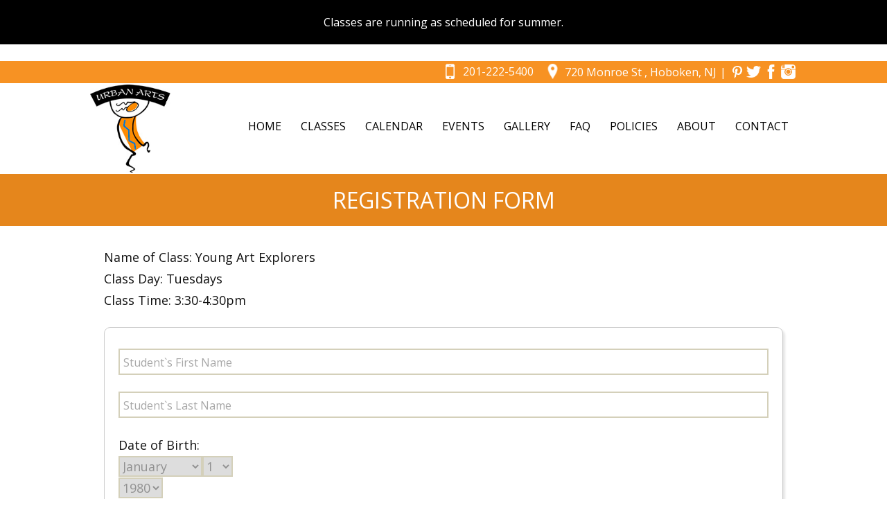

--- FILE ---
content_type: text/html; charset=UTF-8
request_url: https://urbanartsnj.com/registration-form/?class=Young%20Art%20Explorers&day=Tuesdays&time=3:30-4:30pm
body_size: 63511
content:
<!DOCTYPE html>
<!--[if IE 7]>
<html class="ie ie7" lang="en-US">
<![endif]-->
<!--[if IE 8]>
<html class="ie ie8" lang="en-US">
<![endif]-->
<!--[if !(IE 7) & !(IE 8)]><!-->
<html lang="en-US">
<!--<![endif]-->
<head>
	<meta charset="UTF-8">
	<meta name="viewport" content="width=device-width">
	<title>Registration form | Urban Arts</title>
	<link rel="profile" href="http://gmpg.org/xfn/11">
	<link rel="pingback" href="https://urbanartsnj.com/xmlrpc.php">
	<!--[if lt IE 9]>
	<script src="https://urbanartsnj.com/wp-content/themes/twentythirteen/js/html5.js"></script>
	<![endif]-->
	<script src='https://www.google.com/recaptcha/api.js'></script>
	
<!-- MapPress Easy Google Maps Version:2.95.3 (https://www.mappresspro.com) -->
<meta name='robots' content='max-image-preview:large' />
		<style>img:is([sizes="auto" i], [sizes^="auto," i]) { contain-intrinsic-size: 3000px 1500px }</style>
		<link rel='dns-prefetch' href='//platform-api.sharethis.com' />
<link rel='dns-prefetch' href='//fonts.googleapis.com' />
<link rel="alternate" type="application/rss+xml" title="Urban Arts &raquo; Feed" href="https://urbanartsnj.com/feed/" />
<link rel="alternate" type="application/rss+xml" title="Urban Arts &raquo; Comments Feed" href="https://urbanartsnj.com/comments/feed/" />
<script>
window._wpemojiSettings = {"baseUrl":"https:\/\/s.w.org\/images\/core\/emoji\/15.0.3\/72x72\/","ext":".png","svgUrl":"https:\/\/s.w.org\/images\/core\/emoji\/15.0.3\/svg\/","svgExt":".svg","source":{"concatemoji":"https:\/\/urbanartsnj.com\/wp-includes\/js\/wp-emoji-release.min.js?ver=6.6.1"}};
/*! This file is auto-generated */
!function(i,n){var o,s,e;function c(e){try{var t={supportTests:e,timestamp:(new Date).valueOf()};sessionStorage.setItem(o,JSON.stringify(t))}catch(e){}}function p(e,t,n){e.clearRect(0,0,e.canvas.width,e.canvas.height),e.fillText(t,0,0);var t=new Uint32Array(e.getImageData(0,0,e.canvas.width,e.canvas.height).data),r=(e.clearRect(0,0,e.canvas.width,e.canvas.height),e.fillText(n,0,0),new Uint32Array(e.getImageData(0,0,e.canvas.width,e.canvas.height).data));return t.every(function(e,t){return e===r[t]})}function u(e,t,n){switch(t){case"flag":return n(e,"\ud83c\udff3\ufe0f\u200d\u26a7\ufe0f","\ud83c\udff3\ufe0f\u200b\u26a7\ufe0f")?!1:!n(e,"\ud83c\uddfa\ud83c\uddf3","\ud83c\uddfa\u200b\ud83c\uddf3")&&!n(e,"\ud83c\udff4\udb40\udc67\udb40\udc62\udb40\udc65\udb40\udc6e\udb40\udc67\udb40\udc7f","\ud83c\udff4\u200b\udb40\udc67\u200b\udb40\udc62\u200b\udb40\udc65\u200b\udb40\udc6e\u200b\udb40\udc67\u200b\udb40\udc7f");case"emoji":return!n(e,"\ud83d\udc26\u200d\u2b1b","\ud83d\udc26\u200b\u2b1b")}return!1}function f(e,t,n){var r="undefined"!=typeof WorkerGlobalScope&&self instanceof WorkerGlobalScope?new OffscreenCanvas(300,150):i.createElement("canvas"),a=r.getContext("2d",{willReadFrequently:!0}),o=(a.textBaseline="top",a.font="600 32px Arial",{});return e.forEach(function(e){o[e]=t(a,e,n)}),o}function t(e){var t=i.createElement("script");t.src=e,t.defer=!0,i.head.appendChild(t)}"undefined"!=typeof Promise&&(o="wpEmojiSettingsSupports",s=["flag","emoji"],n.supports={everything:!0,everythingExceptFlag:!0},e=new Promise(function(e){i.addEventListener("DOMContentLoaded",e,{once:!0})}),new Promise(function(t){var n=function(){try{var e=JSON.parse(sessionStorage.getItem(o));if("object"==typeof e&&"number"==typeof e.timestamp&&(new Date).valueOf()<e.timestamp+604800&&"object"==typeof e.supportTests)return e.supportTests}catch(e){}return null}();if(!n){if("undefined"!=typeof Worker&&"undefined"!=typeof OffscreenCanvas&&"undefined"!=typeof URL&&URL.createObjectURL&&"undefined"!=typeof Blob)try{var e="postMessage("+f.toString()+"("+[JSON.stringify(s),u.toString(),p.toString()].join(",")+"));",r=new Blob([e],{type:"text/javascript"}),a=new Worker(URL.createObjectURL(r),{name:"wpTestEmojiSupports"});return void(a.onmessage=function(e){c(n=e.data),a.terminate(),t(n)})}catch(e){}c(n=f(s,u,p))}t(n)}).then(function(e){for(var t in e)n.supports[t]=e[t],n.supports.everything=n.supports.everything&&n.supports[t],"flag"!==t&&(n.supports.everythingExceptFlag=n.supports.everythingExceptFlag&&n.supports[t]);n.supports.everythingExceptFlag=n.supports.everythingExceptFlag&&!n.supports.flag,n.DOMReady=!1,n.readyCallback=function(){n.DOMReady=!0}}).then(function(){return e}).then(function(){var e;n.supports.everything||(n.readyCallback(),(e=n.source||{}).concatemoji?t(e.concatemoji):e.wpemoji&&e.twemoji&&(t(e.twemoji),t(e.wpemoji)))}))}((window,document),window._wpemojiSettings);
</script>
<style id='wp-emoji-styles-inline-css'>

	img.wp-smiley, img.emoji {
		display: inline !important;
		border: none !important;
		box-shadow: none !important;
		height: 1em !important;
		width: 1em !important;
		margin: 0 0.07em !important;
		vertical-align: -0.1em !important;
		background: none !important;
		padding: 0 !important;
	}
</style>
<link rel='stylesheet' id='wp-block-library-css' href='https://urbanartsnj.com/wp-includes/css/dist/block-library/style.min.css?ver=6.6.1' media='all' />
<style id='wp-block-library-theme-inline-css'>
.wp-block-audio :where(figcaption){color:#555;font-size:13px;text-align:center}.is-dark-theme .wp-block-audio :where(figcaption){color:#ffffffa6}.wp-block-audio{margin:0 0 1em}.wp-block-code{border:1px solid #ccc;border-radius:4px;font-family:Menlo,Consolas,monaco,monospace;padding:.8em 1em}.wp-block-embed :where(figcaption){color:#555;font-size:13px;text-align:center}.is-dark-theme .wp-block-embed :where(figcaption){color:#ffffffa6}.wp-block-embed{margin:0 0 1em}.blocks-gallery-caption{color:#555;font-size:13px;text-align:center}.is-dark-theme .blocks-gallery-caption{color:#ffffffa6}:root :where(.wp-block-image figcaption){color:#555;font-size:13px;text-align:center}.is-dark-theme :root :where(.wp-block-image figcaption){color:#ffffffa6}.wp-block-image{margin:0 0 1em}.wp-block-pullquote{border-bottom:4px solid;border-top:4px solid;color:currentColor;margin-bottom:1.75em}.wp-block-pullquote cite,.wp-block-pullquote footer,.wp-block-pullquote__citation{color:currentColor;font-size:.8125em;font-style:normal;text-transform:uppercase}.wp-block-quote{border-left:.25em solid;margin:0 0 1.75em;padding-left:1em}.wp-block-quote cite,.wp-block-quote footer{color:currentColor;font-size:.8125em;font-style:normal;position:relative}.wp-block-quote.has-text-align-right{border-left:none;border-right:.25em solid;padding-left:0;padding-right:1em}.wp-block-quote.has-text-align-center{border:none;padding-left:0}.wp-block-quote.is-large,.wp-block-quote.is-style-large,.wp-block-quote.is-style-plain{border:none}.wp-block-search .wp-block-search__label{font-weight:700}.wp-block-search__button{border:1px solid #ccc;padding:.375em .625em}:where(.wp-block-group.has-background){padding:1.25em 2.375em}.wp-block-separator.has-css-opacity{opacity:.4}.wp-block-separator{border:none;border-bottom:2px solid;margin-left:auto;margin-right:auto}.wp-block-separator.has-alpha-channel-opacity{opacity:1}.wp-block-separator:not(.is-style-wide):not(.is-style-dots){width:100px}.wp-block-separator.has-background:not(.is-style-dots){border-bottom:none;height:1px}.wp-block-separator.has-background:not(.is-style-wide):not(.is-style-dots){height:2px}.wp-block-table{margin:0 0 1em}.wp-block-table td,.wp-block-table th{word-break:normal}.wp-block-table :where(figcaption){color:#555;font-size:13px;text-align:center}.is-dark-theme .wp-block-table :where(figcaption){color:#ffffffa6}.wp-block-video :where(figcaption){color:#555;font-size:13px;text-align:center}.is-dark-theme .wp-block-video :where(figcaption){color:#ffffffa6}.wp-block-video{margin:0 0 1em}:root :where(.wp-block-template-part.has-background){margin-bottom:0;margin-top:0;padding:1.25em 2.375em}
</style>
<link rel='stylesheet' id='mappress-leaflet-css' href='https://urbanartsnj.com/wp-content/plugins/mappress-google-maps-for-wordpress/lib/leaflet/leaflet.css?ver=1.7.1' media='all' />
<link rel='stylesheet' id='mappress-css' href='https://urbanartsnj.com/wp-content/plugins/mappress-google-maps-for-wordpress/css/mappress.css?ver=2.95.3' media='all' />
<style id='classic-theme-styles-inline-css'>
/*! This file is auto-generated */
.wp-block-button__link{color:#fff;background-color:#32373c;border-radius:9999px;box-shadow:none;text-decoration:none;padding:calc(.667em + 2px) calc(1.333em + 2px);font-size:1.125em}.wp-block-file__button{background:#32373c;color:#fff;text-decoration:none}
</style>
<style id='global-styles-inline-css'>
:root{--wp--preset--aspect-ratio--square: 1;--wp--preset--aspect-ratio--4-3: 4/3;--wp--preset--aspect-ratio--3-4: 3/4;--wp--preset--aspect-ratio--3-2: 3/2;--wp--preset--aspect-ratio--2-3: 2/3;--wp--preset--aspect-ratio--16-9: 16/9;--wp--preset--aspect-ratio--9-16: 9/16;--wp--preset--color--black: #000000;--wp--preset--color--cyan-bluish-gray: #abb8c3;--wp--preset--color--white: #fff;--wp--preset--color--pale-pink: #f78da7;--wp--preset--color--vivid-red: #cf2e2e;--wp--preset--color--luminous-vivid-orange: #ff6900;--wp--preset--color--luminous-vivid-amber: #fcb900;--wp--preset--color--light-green-cyan: #7bdcb5;--wp--preset--color--vivid-green-cyan: #00d084;--wp--preset--color--pale-cyan-blue: #8ed1fc;--wp--preset--color--vivid-cyan-blue: #0693e3;--wp--preset--color--vivid-purple: #9b51e0;--wp--preset--color--dark-gray: #141412;--wp--preset--color--red: #bc360a;--wp--preset--color--medium-orange: #db572f;--wp--preset--color--light-orange: #ea9629;--wp--preset--color--yellow: #fbca3c;--wp--preset--color--dark-brown: #220e10;--wp--preset--color--medium-brown: #722d19;--wp--preset--color--light-brown: #eadaa6;--wp--preset--color--beige: #e8e5ce;--wp--preset--color--off-white: #f7f5e7;--wp--preset--gradient--vivid-cyan-blue-to-vivid-purple: linear-gradient(135deg,rgba(6,147,227,1) 0%,rgb(155,81,224) 100%);--wp--preset--gradient--light-green-cyan-to-vivid-green-cyan: linear-gradient(135deg,rgb(122,220,180) 0%,rgb(0,208,130) 100%);--wp--preset--gradient--luminous-vivid-amber-to-luminous-vivid-orange: linear-gradient(135deg,rgba(252,185,0,1) 0%,rgba(255,105,0,1) 100%);--wp--preset--gradient--luminous-vivid-orange-to-vivid-red: linear-gradient(135deg,rgba(255,105,0,1) 0%,rgb(207,46,46) 100%);--wp--preset--gradient--very-light-gray-to-cyan-bluish-gray: linear-gradient(135deg,rgb(238,238,238) 0%,rgb(169,184,195) 100%);--wp--preset--gradient--cool-to-warm-spectrum: linear-gradient(135deg,rgb(74,234,220) 0%,rgb(151,120,209) 20%,rgb(207,42,186) 40%,rgb(238,44,130) 60%,rgb(251,105,98) 80%,rgb(254,248,76) 100%);--wp--preset--gradient--blush-light-purple: linear-gradient(135deg,rgb(255,206,236) 0%,rgb(152,150,240) 100%);--wp--preset--gradient--blush-bordeaux: linear-gradient(135deg,rgb(254,205,165) 0%,rgb(254,45,45) 50%,rgb(107,0,62) 100%);--wp--preset--gradient--luminous-dusk: linear-gradient(135deg,rgb(255,203,112) 0%,rgb(199,81,192) 50%,rgb(65,88,208) 100%);--wp--preset--gradient--pale-ocean: linear-gradient(135deg,rgb(255,245,203) 0%,rgb(182,227,212) 50%,rgb(51,167,181) 100%);--wp--preset--gradient--electric-grass: linear-gradient(135deg,rgb(202,248,128) 0%,rgb(113,206,126) 100%);--wp--preset--gradient--midnight: linear-gradient(135deg,rgb(2,3,129) 0%,rgb(40,116,252) 100%);--wp--preset--gradient--autumn-brown: linear-gradient(135deg, rgba(226,45,15,1) 0%, rgba(158,25,13,1) 100%);--wp--preset--gradient--sunset-yellow: linear-gradient(135deg, rgba(233,139,41,1) 0%, rgba(238,179,95,1) 100%);--wp--preset--gradient--light-sky: linear-gradient(135deg,rgba(228,228,228,1.0) 0%,rgba(208,225,252,1.0) 100%);--wp--preset--gradient--dark-sky: linear-gradient(135deg,rgba(0,0,0,1.0) 0%,rgba(56,61,69,1.0) 100%);--wp--preset--font-size--small: 13px;--wp--preset--font-size--medium: 20px;--wp--preset--font-size--large: 36px;--wp--preset--font-size--x-large: 42px;--wp--preset--spacing--20: 0.44rem;--wp--preset--spacing--30: 0.67rem;--wp--preset--spacing--40: 1rem;--wp--preset--spacing--50: 1.5rem;--wp--preset--spacing--60: 2.25rem;--wp--preset--spacing--70: 3.38rem;--wp--preset--spacing--80: 5.06rem;--wp--preset--shadow--natural: 6px 6px 9px rgba(0, 0, 0, 0.2);--wp--preset--shadow--deep: 12px 12px 50px rgba(0, 0, 0, 0.4);--wp--preset--shadow--sharp: 6px 6px 0px rgba(0, 0, 0, 0.2);--wp--preset--shadow--outlined: 6px 6px 0px -3px rgba(255, 255, 255, 1), 6px 6px rgba(0, 0, 0, 1);--wp--preset--shadow--crisp: 6px 6px 0px rgba(0, 0, 0, 1);}:where(.is-layout-flex){gap: 0.5em;}:where(.is-layout-grid){gap: 0.5em;}body .is-layout-flex{display: flex;}.is-layout-flex{flex-wrap: wrap;align-items: center;}.is-layout-flex > :is(*, div){margin: 0;}body .is-layout-grid{display: grid;}.is-layout-grid > :is(*, div){margin: 0;}:where(.wp-block-columns.is-layout-flex){gap: 2em;}:where(.wp-block-columns.is-layout-grid){gap: 2em;}:where(.wp-block-post-template.is-layout-flex){gap: 1.25em;}:where(.wp-block-post-template.is-layout-grid){gap: 1.25em;}.has-black-color{color: var(--wp--preset--color--black) !important;}.has-cyan-bluish-gray-color{color: var(--wp--preset--color--cyan-bluish-gray) !important;}.has-white-color{color: var(--wp--preset--color--white) !important;}.has-pale-pink-color{color: var(--wp--preset--color--pale-pink) !important;}.has-vivid-red-color{color: var(--wp--preset--color--vivid-red) !important;}.has-luminous-vivid-orange-color{color: var(--wp--preset--color--luminous-vivid-orange) !important;}.has-luminous-vivid-amber-color{color: var(--wp--preset--color--luminous-vivid-amber) !important;}.has-light-green-cyan-color{color: var(--wp--preset--color--light-green-cyan) !important;}.has-vivid-green-cyan-color{color: var(--wp--preset--color--vivid-green-cyan) !important;}.has-pale-cyan-blue-color{color: var(--wp--preset--color--pale-cyan-blue) !important;}.has-vivid-cyan-blue-color{color: var(--wp--preset--color--vivid-cyan-blue) !important;}.has-vivid-purple-color{color: var(--wp--preset--color--vivid-purple) !important;}.has-black-background-color{background-color: var(--wp--preset--color--black) !important;}.has-cyan-bluish-gray-background-color{background-color: var(--wp--preset--color--cyan-bluish-gray) !important;}.has-white-background-color{background-color: var(--wp--preset--color--white) !important;}.has-pale-pink-background-color{background-color: var(--wp--preset--color--pale-pink) !important;}.has-vivid-red-background-color{background-color: var(--wp--preset--color--vivid-red) !important;}.has-luminous-vivid-orange-background-color{background-color: var(--wp--preset--color--luminous-vivid-orange) !important;}.has-luminous-vivid-amber-background-color{background-color: var(--wp--preset--color--luminous-vivid-amber) !important;}.has-light-green-cyan-background-color{background-color: var(--wp--preset--color--light-green-cyan) !important;}.has-vivid-green-cyan-background-color{background-color: var(--wp--preset--color--vivid-green-cyan) !important;}.has-pale-cyan-blue-background-color{background-color: var(--wp--preset--color--pale-cyan-blue) !important;}.has-vivid-cyan-blue-background-color{background-color: var(--wp--preset--color--vivid-cyan-blue) !important;}.has-vivid-purple-background-color{background-color: var(--wp--preset--color--vivid-purple) !important;}.has-black-border-color{border-color: var(--wp--preset--color--black) !important;}.has-cyan-bluish-gray-border-color{border-color: var(--wp--preset--color--cyan-bluish-gray) !important;}.has-white-border-color{border-color: var(--wp--preset--color--white) !important;}.has-pale-pink-border-color{border-color: var(--wp--preset--color--pale-pink) !important;}.has-vivid-red-border-color{border-color: var(--wp--preset--color--vivid-red) !important;}.has-luminous-vivid-orange-border-color{border-color: var(--wp--preset--color--luminous-vivid-orange) !important;}.has-luminous-vivid-amber-border-color{border-color: var(--wp--preset--color--luminous-vivid-amber) !important;}.has-light-green-cyan-border-color{border-color: var(--wp--preset--color--light-green-cyan) !important;}.has-vivid-green-cyan-border-color{border-color: var(--wp--preset--color--vivid-green-cyan) !important;}.has-pale-cyan-blue-border-color{border-color: var(--wp--preset--color--pale-cyan-blue) !important;}.has-vivid-cyan-blue-border-color{border-color: var(--wp--preset--color--vivid-cyan-blue) !important;}.has-vivid-purple-border-color{border-color: var(--wp--preset--color--vivid-purple) !important;}.has-vivid-cyan-blue-to-vivid-purple-gradient-background{background: var(--wp--preset--gradient--vivid-cyan-blue-to-vivid-purple) !important;}.has-light-green-cyan-to-vivid-green-cyan-gradient-background{background: var(--wp--preset--gradient--light-green-cyan-to-vivid-green-cyan) !important;}.has-luminous-vivid-amber-to-luminous-vivid-orange-gradient-background{background: var(--wp--preset--gradient--luminous-vivid-amber-to-luminous-vivid-orange) !important;}.has-luminous-vivid-orange-to-vivid-red-gradient-background{background: var(--wp--preset--gradient--luminous-vivid-orange-to-vivid-red) !important;}.has-very-light-gray-to-cyan-bluish-gray-gradient-background{background: var(--wp--preset--gradient--very-light-gray-to-cyan-bluish-gray) !important;}.has-cool-to-warm-spectrum-gradient-background{background: var(--wp--preset--gradient--cool-to-warm-spectrum) !important;}.has-blush-light-purple-gradient-background{background: var(--wp--preset--gradient--blush-light-purple) !important;}.has-blush-bordeaux-gradient-background{background: var(--wp--preset--gradient--blush-bordeaux) !important;}.has-luminous-dusk-gradient-background{background: var(--wp--preset--gradient--luminous-dusk) !important;}.has-pale-ocean-gradient-background{background: var(--wp--preset--gradient--pale-ocean) !important;}.has-electric-grass-gradient-background{background: var(--wp--preset--gradient--electric-grass) !important;}.has-midnight-gradient-background{background: var(--wp--preset--gradient--midnight) !important;}.has-small-font-size{font-size: var(--wp--preset--font-size--small) !important;}.has-medium-font-size{font-size: var(--wp--preset--font-size--medium) !important;}.has-large-font-size{font-size: var(--wp--preset--font-size--large) !important;}.has-x-large-font-size{font-size: var(--wp--preset--font-size--x-large) !important;}
:where(.wp-block-post-template.is-layout-flex){gap: 1.25em;}:where(.wp-block-post-template.is-layout-grid){gap: 1.25em;}
:where(.wp-block-columns.is-layout-flex){gap: 2em;}:where(.wp-block-columns.is-layout-grid){gap: 2em;}
:root :where(.wp-block-pullquote){font-size: 1.5em;line-height: 1.6;}
</style>
<link rel='stylesheet' id='foobox-free-min-css' href='https://urbanartsnj.com/wp-content/plugins/foobox-image-lightbox/free/css/foobox.free.min.css?ver=2.7.35' media='all' />
<link rel='stylesheet' id='contact-form-7-css' href='https://urbanartsnj.com/wp-content/plugins/contact-form-7/includes/css/styles.css?ver=6.0.6' media='all' />
<link rel='stylesheet' id='wpcf7-redirect-script-frontend-css' href='https://urbanartsnj.com/wp-content/plugins/wpcf7-redirect/build/assets/frontend-script.css?ver=2c532d7e2be36f6af233' media='all' />
<link rel='stylesheet' id='twentythirteen-fonts-css' href='https://urbanartsnj.com/wp-content/themes/twentythirteen/fonts/source-sans-pro-plus-bitter.css?ver=20230328' media='all' />
<link rel='stylesheet' id='genericons-css' href='https://urbanartsnj.com/wp-content/themes/twentythirteen/genericons/genericons.css?ver=20251101' media='all' />
<link rel='stylesheet' id='twentythirteen-style-css' href='https://urbanartsnj.com/wp-content/themes/UrbanArts/style.css?ver=20251202' media='all' />
<link rel='stylesheet' id='twentythirteen-block-style-css' href='https://urbanartsnj.com/wp-content/themes/twentythirteen/css/blocks.css?ver=20240520' media='all' />
<link rel='stylesheet' id='widget_attachments_frontend_css-css' href='https://urbanartsnj.com/wp-content/plugins/attach-files-widget//assets/css/frontend.css?ver=6.6.1' media='all' />
<link rel='stylesheet' id='mm-compiled-options-mobmenu-css' href='https://urbanartsnj.com/wp-content/uploads/dynamic-mobmenu.css?ver=2.8.8-799' media='all' />
<link rel='stylesheet' id='mm-google-webfont-dosis-css' href='//fonts.googleapis.com/css?family=Dosis%3Ainherit%2C400&#038;subset=latin%2Clatin-ext&#038;ver=6.6.1' media='all' />
<link rel='stylesheet' id='mm-google-webfont-open-sans-css' href='//fonts.googleapis.com/css?family=Open+Sans%3Ainherit%2C400&#038;subset=latin%2Clatin-ext&#038;ver=6.6.1' media='all' />
<link rel='stylesheet' id='easy_table_style-css' href='https://urbanartsnj.com/wp-content/plugins/easy-table/themes/cuscosky/style.css?ver=1.8' media='all' />
<link rel='stylesheet' id='cssmobmenu-icons-css' href='https://urbanartsnj.com/wp-content/plugins/mobile-menu/includes/css/mobmenu-icons.css?ver=6.6.1' media='all' />
<link rel='stylesheet' id='cssmobmenu-css' href='https://urbanartsnj.com/wp-content/plugins/mobile-menu/includes/css/mobmenu.css?ver=2.8.8' media='all' />
<script src="https://urbanartsnj.com/wp-includes/js/jquery/jquery.min.js?ver=3.7.1" id="jquery-core-js"></script>
<script src="https://urbanartsnj.com/wp-includes/js/jquery/jquery-migrate.min.js?ver=3.4.1" id="jquery-migrate-js"></script>
<script src="//platform-api.sharethis.com/js/sharethis.js#source=googleanalytics-wordpress#product=ga&amp;property=5ee2ca37443bb100129d5037" id="googleanalytics-platform-sharethis-js"></script>
<script id="foobox-free-min-js-before">
/* Run FooBox FREE (v2.7.35) */
var FOOBOX = window.FOOBOX = {
	ready: true,
	disableOthers: false,
	o: {wordpress: { enabled: true }, countMessage:'image %index of %total', captions: { dataTitle: ["captionTitle","title"], dataDesc: ["captionDesc","description"] }, rel: '', excludes:'.fbx-link,.nofoobox,.nolightbox,a[href*="pinterest.com/pin/create/button/"]', affiliate : { enabled: false }},
	selectors: [
		".foogallery-container.foogallery-lightbox-foobox", ".foogallery-container.foogallery-lightbox-foobox-free", ".gallery", ".wp-block-gallery", ".wp-caption", ".wp-block-image", "a:has(img[class*=wp-image-])", ".foobox"
	],
	pre: function( $ ){
		// Custom JavaScript (Pre)
		
	},
	post: function( $ ){
		// Custom JavaScript (Post)
		
		// Custom Captions Code
		
	},
	custom: function( $ ){
		// Custom Extra JS
		
	}
};
</script>
<script src="https://urbanartsnj.com/wp-content/plugins/foobox-image-lightbox/free/js/foobox.free.min.js?ver=2.7.35" id="foobox-free-min-js"></script>
<script src="https://urbanartsnj.com/wp-content/plugins/mobile-menu/includes/js/mobmenu.js?ver=2.8.8" id="mobmenujs-js"></script>
<link rel="https://api.w.org/" href="https://urbanartsnj.com/wp-json/" /><link rel="alternate" title="JSON" type="application/json" href="https://urbanartsnj.com/wp-json/wp/v2/pages/775" /><link rel="EditURI" type="application/rsd+xml" title="RSD" href="https://urbanartsnj.com/xmlrpc.php?rsd" />
<link rel="canonical" href="https://urbanartsnj.com/registration-form/" />
<link rel="alternate" title="oEmbed (JSON)" type="application/json+oembed" href="https://urbanartsnj.com/wp-json/oembed/1.0/embed?url=https%3A%2F%2Furbanartsnj.com%2Fregistration-form%2F" />
<link rel="alternate" title="oEmbed (XML)" type="text/xml+oembed" href="https://urbanartsnj.com/wp-json/oembed/1.0/embed?url=https%3A%2F%2Furbanartsnj.com%2Fregistration-form%2F&#038;format=xml" />
  <meta name="twitter:title" content="Registration form" />
  <meta name="twitter:card" content="summary" />
  <meta name="twitter:description" content="" />
    <meta name="twitter:url" content="https://urbanartsnj.com/registration-form/" />
      
<link rel="icon" href="https://urbanartsnj.com/wp-content/uploads/cropped-Urban-Arts-Favicon-32x32.png" sizes="32x32" />
<link rel="icon" href="https://urbanartsnj.com/wp-content/uploads/cropped-Urban-Arts-Favicon-192x192.png" sizes="192x192" />
<link rel="apple-touch-icon" href="https://urbanartsnj.com/wp-content/uploads/cropped-Urban-Arts-Favicon-180x180.png" />
<meta name="msapplication-TileImage" content="https://urbanartsnj.com/wp-content/uploads/cropped-Urban-Arts-Favicon-270x270.png" />
<link rel="alternate" type="application/rss+xml" title="RSS" href="https://urbanartsnj.com/rsslatest.xml" />	<!-- Global site tag (gtag.js) - Google Analytics -->
	<script async src="https://www.googletagmanager.com/gtag/js?id=UA-49005948-50"></script>
	<script>
	window.dataLayer = window.dataLayer || [];
	function gtag(){dataLayer.push(arguments);}
	gtag('js', new Date());


	gtag('config', 'UA-49005948-50');
	</script>
</head>

<body class="page-template-default page page-id-775 wp-embed-responsive mob-menu-slideout-over">
		<div id="special_widget"><div class="widget_text inner"><div class="textwidget custom-html-widget"><a href="https://urbanartsnj.com/policies/">Classes are running as scheduled for summer.</a></div></div></div><div id="special_widget"><div class="inner">
<p></p>
</div></div>	<div id="page" class="site ">
		<header id="masthead" class="site-header" role="banner">
			<div class="home-link">
				<div class="top_icons_outer">
					<div class="top_icons">
						<a href="tel:2012225400" class="phone">201-222-5400</a>
						<a href="#text-6" class="map">720 Monroe St , Hoboken, NJ</a>
						<a href="" class="delimeter">|</a>
						<div class="socIcons">
							<a href="https://www.pinterest.com/UrbanArtsNJ/" class="pin sic" target="_blank"><img src="/wp-content/uploads/site-elements/pinterest-64.png" alt="Urban Arts pinterest"/></a>
							<a href="https://twitter.com/urbanartsnj" class="tw sic" target="_blank"><img src="/wp-content/uploads/site-elements/twitter-64.png" alt="Urban Arts twitter"/></a>
							<a href="https://www.facebook.com/UrbanArtsNJ" class="fb sic " target="_blank"><img src="/wp-content/uploads/site-elements/facebook-64.png" alt="Urban Arts facebook"/></a>
							<a href="https://www.instagram.com/urbanartsatmonroe/" class="inst sic " target="_blank"><img src="/wp-content/uploads/site-elements/instagram-64.png" alt="Urban Arts Instagram"/></a>
						</div>
					</div>
				</div>
				<a class="logo" href="https://urbanartsnj.com/" title="Urban Arts" rel="home">
					<img src="/wp-content/uploads/site-elements/logo.jpg" alt="Urban Arts"/>   
				</a>
				<div id="navbar" class="navbar">
					<nav id="site-navigation" class="navigation main-navigation" role="navigation">
						<button class="menu-toggle">Menu</button>
						<a class="screen-reader-text skip-link" href="#content" title="Skip to content">Skip to content</a>
						<div class="menu-main-menu-container"><ul id="primary-menu" class="nav-menu"><li id="menu-item-8" class="menu-item  menu-item-type-post_type menu-item-object-page menu-item-home menu-item-8"><a href="https://urbanartsnj.com/">Home</a></li>
<li id="menu-item-536" class="menu-item menu-item-type-custom menu-item-object-custom menu-item-has-children menu-item-536"><a href="#">Classes</a>
<ul class="sub-menu">
	<li id="menu-item-3563" class="menu-item  menu-item-type-post_type menu-item-object-page menu-item-3563"><a href="https://urbanartsnj.com/toddlers-ages-26/">Toddler Art Classes in Hoboken (Ages 2 &#038; 3)</a></li>
	<li id="menu-item-3570" class="menu-item  menu-item-type-post_type menu-item-object-page menu-item-3570"><a href="https://urbanartsnj.com/discovery-saturdays-25/">Art Discovery Saturdays in Hoboken (Ages 2, 3 &#038; 4)</a></li>
	<li id="menu-item-3562" class="menu-item  menu-item-type-post_type menu-item-object-page menu-item-3562"><a href="https://urbanartsnj.com/young-explorers-26/">Young Art Explorers Classes in Hoboken (Ages 3.5, 4 &#038; 5)</a></li>
	<li id="menu-item-3569" class="menu-item  menu-item-type-post_type menu-item-object-page menu-item-3569"><a href="https://urbanartsnj.com/art-exploration-26/">Art Exploration Art Classes in Hoboken (Ages 4.5, 5, 6 &#038; 7)</a></li>
	<li id="menu-item-3565" class="menu-item  menu-item-type-post_type menu-item-object-page menu-item-3565"><a href="https://urbanartsnj.com/painting-drawing-26/">Painting &#038; Drawing Classes in Hoboken (Ages 7 &#038; Up)</a></li>
	<li id="menu-item-3566" class="menu-item  menu-item-type-post_type menu-item-object-page menu-item-3566"><a href="https://urbanartsnj.com/drawing-intensive-25/">Drawing Intensive Art Classes in Hoboken (Ages 8 &#038; Up)</a></li>
	<li id="menu-item-3571" class="menu-item  menu-item-type-post_type menu-item-object-page menu-item-3571"><a href="https://urbanartsnj.com/animation-25/">Animation  Classes in Hoboken (Ages 10 &#038; Up)</a></li>
	<li id="menu-item-3568" class="menu-item  menu-item-type-post_type menu-item-object-page menu-item-3568"><a href="https://urbanartsnj.com/comic-book-illustration-25/">Comic Book Illustration  Classes in Hoboken (Ages 7 &#038; Up)</a></li>
	<li id="menu-item-3567" class="menu-item  menu-item-type-post_type menu-item-object-page menu-item-3567"><a href="https://urbanartsnj.com/digital-art-tech-26/">Digital Art Techniques and Graphic Design</a></li>
	<li id="menu-item-3573" class="menu-item  menu-item-type-post_type menu-item-object-page menu-item-3573"><a href="https://urbanartsnj.com/independent-study-intensive-26/">Independent Study/Teen Intensive Art Classes</a></li>
	<li id="menu-item-3572" class="menu-item  menu-item-type-post_type menu-item-object-page menu-item-3572"><a href="https://urbanartsnj.com/adult-painting-drawing/">Adult Painting &#038; Drawing Classes in Hoboken</a></li>
	<li id="menu-item-3564" class="menu-item  menu-item-type-post_type menu-item-object-page menu-item-3564"><a href="https://urbanartsnj.com/art-therapy-groups-26/">Special Needs Art Classes in Hoboken (21 &#038; up)</a></li>
	<li id="menu-item-3465" class="menu-item  menu-item-type-post_type menu-item-object-page menu-item-3465"><a href="https://urbanartsnj.com/art-in-the-summer-25/">Summer Art Classes in Hoboken 2025</a></li>
	<li id="menu-item-2863" class="menu-item  menu-item-type-post_type menu-item-object-page menu-item-2863"><a href="https://urbanartsnj.com/workshops-at-ua-2-2/">In Our Studio Workshops</a></li>
	<li id="menu-item-3386" class="menu-item  menu-item-type-post_type menu-item-object-page menu-item-3386"><a href="https://urbanartsnj.com/special_occasions/">Special Occasions at Urban Arts in Hoboken</a></li>
	<li id="menu-item-3520" class="menu-item  menu-item-type-post_type menu-item-object-page menu-item-3520"><a href="https://urbanartsnj.com/workshops-eday-25-26/">Community Workshops in Hoboken</a></li>
</ul>
</li>
<li id="menu-item-1646" class="menu-item menu-item-type-custom menu-item-object-custom menu-item-1646"><a target="_blank" rel="noopener" href="https://urbanartsnj.com/wp-content/uploads/2024-2025-table_of_classes.pdf">Calendar</a></li>
<li id="menu-item-25" class="menu-item  menu-item-type-post_type menu-item-object-page menu-item-25"><a href="https://urbanartsnj.com/events/">Events</a></li>
<li id="menu-item-26" class="menu-item  menu-item-type-post_type menu-item-object-page menu-item-26"><a href="https://urbanartsnj.com/gallery/">Gallery</a></li>
<li id="menu-item-27" class="menu-item  menu-item-type-post_type menu-item-object-page menu-item-27"><a href="https://urbanartsnj.com/faq/">FAQ</a></li>
<li id="menu-item-28" class="menu-item  menu-item-type-post_type menu-item-object-page menu-item-28"><a href="https://urbanartsnj.com/policies/">Policies</a></li>
<li id="menu-item-29" class="menu-item  menu-item-type-post_type menu-item-object-page menu-item-29"><a href="https://urbanartsnj.com/about/">About</a></li>
<li id="menu-item-30" class="menu-item  menu-item-type-post_type menu-item-object-page menu-item-30"><a href="https://urbanartsnj.com/contact/">Contact</a></li>
</ul></div>					</nav><!-- #site-navigation -->
				</div><!-- #navbar -->
			</div>
			
		</header><!-- #masthead -->
				
		<div id="main" class="site-main">

	<div id="primary" class="content-area">
		<div id="content" class="site-content" role="main">
						
				<article id="post-775" class="post-775 page type-page status-publish">
					<header class="entry-header">
						
						<h1 class="entry-title">Registration form</h1>
					</header><!-- .entry-header -->

					<div class="entry-content">
						Name of Class: Young Art Explorers<br>
						Class Day: Tuesdays<br>
						Class Time: 3:30-4:30pm						
<div class="wpcf7 no-js" id="wpcf7-f777-p775-o1" lang="en-US" dir="ltr" data-wpcf7-id="777">
<div class="screen-reader-response"><p role="status" aria-live="polite" aria-atomic="true"></p> <ul></ul></div>
<form action="/registration-form/?class=Young+Art+Explorers&#038;day=Tuesdays&#038;time=3%3A30-4%3A30pm#wpcf7-f777-p775-o1" method="post" class="wpcf7-form init" aria-label="Contact form" novalidate="novalidate" data-status="init">
<div style="display: none;">
<input type="hidden" name="_wpcf7" value="777" />
<input type="hidden" name="_wpcf7_version" value="6.0.6" />
<input type="hidden" name="_wpcf7_locale" value="en_US" />
<input type="hidden" name="_wpcf7_unit_tag" value="wpcf7-f777-p775-o1" />
<input type="hidden" name="_wpcf7_container_post" value="775" />
<input type="hidden" name="_wpcf7_posted_data_hash" value="" />
<input type="hidden" name="_wpcf7dtx_version" value="5.0.4" />
</div>
<div class="block">
	<div class="field">
		<p><span class="wpcf7-form-control-wrap" data-name="firstname"><input size="40" maxlength="400" class="wpcf7-form-control wpcf7-text wpcf7-validates-as-required" aria-required="true" aria-invalid="false" placeholder="Student`s First Name" value="" type="text" name="firstname" /></span>
		</p>
	</div>
	<div class="field">
		<p><span class="wpcf7-form-control-wrap" data-name="lastname"><input size="40" maxlength="400" class="wpcf7-form-control wpcf7-text wpcf7-validates-as-required" aria-required="true" aria-invalid="false" placeholder="Student`s Last Name" value="" type="text" name="lastname" /></span>
		</p>
	</div>
	<div class="field">
		<p>Date of Birth:<br />
<span class="wpcf7-form-control-wrap" data-name="birthmounth"><select class="wpcf7-form-control wpcf7-select wpcf7-validates-as-required" aria-required="true" aria-invalid="false" name="birthmounth"><option value="January">January</option><option value="February">February</option><option value="March">March</option><option value="April">April</option><option value="May">May</option><option value="June">June</option><option value="July">July</option><option value="August">August</option><option value="September">September</option><option value="October">October</option><option value="November">November</option><option value="December">December</option></select></span><span class="wpcf7-form-control-wrap" data-name="birthday"><select class="wpcf7-form-control wpcf7-select wpcf7-validates-as-required" aria-required="true" aria-invalid="false" name="birthday"><option value="1">1</option><option value="2">2</option><option value="3">3</option><option value="4">4</option><option value="5">5</option><option value="6">6</option><option value="7">7</option><option value="8">8</option><option value="9">9</option><option value="10">10</option><option value="11">11</option><option value="12">12</option><option value="13">13</option><option value="14">14</option><option value="15">15</option><option value="16">16</option><option value="17">17</option><option value="18">18</option><option value="19">19</option><option value="20">20</option><option value="21">21</option><option value="22">22</option><option value="23">23</option><option value="24">24</option><option value="25">25</option><option value="26">26</option><option value="27">27</option><option value="28">28</option><option value="29">29</option><option value="30">30</option><option value="31">31</option></select></span><br />
<span class="wpcf7-form-control-wrap" data-name="birthyear"><select class="wpcf7-form-control wpcf7-select wpcf7-validates-as-required" aria-required="true" aria-invalid="false" name="birthyear"><option value="1980">1980</option><option value="1981">1981</option><option value="1982">1982</option><option value="1983">1983</option><option value="1984">1984</option><option value="1985">1985</option><option value="1986">1986</option><option value="1987">1987</option><option value="1988">1988</option><option value="1989">1989</option><option value="1990">1990</option><option value="1991">1991</option><option value="1992">1992</option><option value="1993">1993</option><option value="1994">1994</option><option value="1995">1995</option><option value="1996">1996</option><option value="1997">1997</option><option value="1998">1998</option><option value="1999">1999</option><option value="2000">2000</option><option value="2001">2001</option><option value="2002">2002</option><option value="2003">2003</option><option value="2004">2004</option><option value="2005">2005</option><option value="2006">2006</option><option value="2007">2007</option><option value="2008">2008</option><option value="2009">2009</option><option value="2010">2010</option><option value="2011">2011</option><option value="2012">2012</option><option value="2013">2013</option><option value="2014">2014</option><option value="2015">2015</option><option value="2016">2016</option><option value="2017">2017</option><option value="2018">2018</option><option value="2019">2019</option><option value="2020">2020</option><option value="2021">2021</option><option value="2022">2022</option><option value="2023">2023</option></select></span>
		</p>
	</div>
</div>
<div class="field">
	<p><span class="wpcf7-form-control-wrap" data-name="school"><input size="40" maxlength="400" class="wpcf7-form-control wpcf7-text wpcf7-validates-as-required" aria-required="true" aria-invalid="false" placeholder="School" value="" type="text" name="school" /></span>
	</p>
</div>
<div class="block">
	<div class="field">
		<p>Parent/Guardian 1
		</p>
	</div>
	<div class="field">
		<p><span class="wpcf7-form-control-wrap" data-name="firstnameparent"><input size="40" maxlength="400" class="wpcf7-form-control wpcf7-text wpcf7-validates-as-required" aria-required="true" aria-invalid="false" placeholder="First Name" value="" type="text" name="firstnameparent" /></span>
		</p>
	</div>
	<div class="field">
		<p><span class="wpcf7-form-control-wrap" data-name="lastnameparent"><input size="40" maxlength="400" class="wpcf7-form-control wpcf7-text wpcf7-validates-as-required" aria-required="true" aria-invalid="false" placeholder="Last Name" value="" type="text" name="lastnameparent" /></span>
		</p>
	</div>
	<div class="field">
		<p><span class="wpcf7-form-control-wrap" data-name="cellphone"><input size="40" maxlength="400" class="wpcf7-form-control wpcf7-text wpcf7-validates-as-required" aria-required="true" aria-invalid="false" placeholder="Cell Phone" value="" type="text" name="cellphone" /></span>
		</p>
	</div>
</div>
<div class="block">
	<div class="field">
		<p>Parent/Guardian 2
		</p>
	</div>
	<div class="field">
		<p><span class="wpcf7-form-control-wrap" data-name="firstnameparent2"><input size="40" maxlength="400" class="wpcf7-form-control wpcf7-text" aria-invalid="false" placeholder="First Name" value="" type="text" name="firstnameparent2" /></span>
		</p>
	</div>
	<div class="field">
		<p><span class="wpcf7-form-control-wrap" data-name="lastnameparent2"><input size="40" maxlength="400" class="wpcf7-form-control wpcf7-text" aria-invalid="false" placeholder="Last Name" value="" type="text" name="lastnameparent2" /></span>
		</p>
	</div>
	<div class="field">
		<p><span class="wpcf7-form-control-wrap" data-name="cellphone2"><input size="40" maxlength="400" class="wpcf7-form-control wpcf7-text" aria-invalid="false" placeholder="Cell Phone" value="" type="text" name="cellphone2" /></span>
		</p>
	</div>
</div>
<div class="field">
	<p><span class="wpcf7-form-control-wrap" data-name="homeadress"><input size="40" maxlength="400" class="wpcf7-form-control wpcf7-text wpcf7-validates-as-required" aria-required="true" aria-invalid="false" placeholder="Home Address" value="" type="text" name="homeadress" /></span>
	</p>
</div>
<div class="field">
	<p><span class="wpcf7-form-control-wrap" data-name="city"><input size="40" maxlength="400" class="wpcf7-form-control wpcf7-text wpcf7-validates-as-required" aria-required="true" aria-invalid="false" placeholder="City" value="" type="text" name="city" /></span>
	</p>
</div>
<div class="field">
	<p>State: <span class="wpcf7-form-control-wrap" data-name="State"><select class="wpcf7-form-control wpcf7-select wpcf7-validates-as-required" aria-required="true" aria-invalid="false" name="State"><option value="New Jersey">New Jersey</option><option value="Alabama">Alabama</option><option value="Alaska">Alaska</option><option value="Arizona">Arizona</option><option value="Arkansas">Arkansas</option><option value="California">California</option><option value="Colorado">Colorado</option><option value="Connecticut">Connecticut</option><option value="Delaware">Delaware</option><option value="Florida">Florida</option><option value="Georgia">Georgia</option><option value="Hawaii">Hawaii</option><option value="Idaho">Idaho</option><option value="Illinois">Illinois</option><option value="Indiana">Indiana</option><option value="Iowa">Iowa</option><option value="Kansas">Kansas</option><option value="Kentucky">Kentucky</option><option value="Louisiana">Louisiana</option><option value="Maine">Maine</option><option value="Maryland">Maryland</option><option value="Massachusetts">Massachusetts</option><option value="Michigan">Michigan</option><option value="Minnesota">Minnesota</option><option value="Mississippi">Mississippi</option><option value="Missouri">Missouri</option><option value="Montana">Montana</option><option value="Nebraska">Nebraska</option><option value="Nevada">Nevada</option><option value="New Hampshire">New Hampshire</option><option value="New Jersey">New Jersey</option><option value="New Mexico">New Mexico</option><option value="New York">New York</option><option value="North Carolina">North Carolina</option><option value="North Dakota">North Dakota</option><option value="Ohio">Ohio</option><option value="Oklahoma">Oklahoma</option><option value="Oregon">Oregon</option><option value="Pennsylvania">Pennsylvania</option><option value="Rhode Island">Rhode Island</option><option value="South Carolina">South Carolina</option><option value="South Dakota">South Dakota</option><option value="Tennessee">Tennessee</option><option value="Texas">Texas</option><option value="Utah">Utah</option><option value="Vermont">Vermont</option><option value="Virginia">Virginia</option><option value="Washington">Washington</option><option value="West Virginia">West Virginia</option><option value="Wisconsin">Wisconsin</option><option value="Wyoming">Wyoming</option></select></span>
	</p>
</div>
<div class="field">
	<p><span class="wpcf7-form-control-wrap" data-name="zipcode"><input size="40" maxlength="400" class="wpcf7-form-control wpcf7-text wpcf7-validates-as-required" aria-required="true" aria-invalid="false" placeholder="Zip Code" value="" type="text" name="zipcode" /></span>
	</p>
</div>
<div class="field">
	<p><span class="wpcf7-form-control-wrap" data-name="homephone"><input size="40" maxlength="400" class="wpcf7-form-control wpcf7-text wpcf7-validates-as-required" aria-required="true" aria-invalid="false" placeholder="Home Phone" value="" type="text" name="homephone" /></span>
	</p>
</div>
<div class="field">
	<p><span class="wpcf7-form-control-wrap" data-name="email"><input size="40" maxlength="400" class="wpcf7-form-control wpcf7-email wpcf7-validates-as-required wpcf7-text wpcf7-validates-as-email" aria-required="true" aria-invalid="false" placeholder="Email" value="" type="email" name="email" /></span>
	</p>
</div>
<div class="field">
	<p><span class="wpcf7-form-control-wrap" data-name="emergencycontact"><input size="40" maxlength="400" class="wpcf7-form-control wpcf7-text" aria-invalid="false" placeholder="Emergency Contact" value="" type="text" name="emergencycontact" /></span>
	</p>
</div>
<div class="field">
	<p><span class="wpcf7-form-control-wrap" data-name="emergencyphone"><input size="40" maxlength="400" class="wpcf7-form-control wpcf7-text" aria-invalid="false" placeholder="Emergency Phone" value="" type="text" name="emergencyphone" /></span>
	</p>
</div>
<span class="wpcf7-form-control-wrap class" data-name="class"><input type="hidden" name="class" class="wpcf7-form-control wpcf7-hidden wpcf7dtx wpcf7dtx-hidden" aria-invalid="false" value="Young Art Explorers"></span>
<span class="wpcf7-form-control-wrap date" data-name="date"><input type="hidden" name="date" class="wpcf7-form-control wpcf7-hidden wpcf7dtx wpcf7dtx-hidden" aria-invalid="false" value="Tuesdays"></span>
<span class="wpcf7-form-control-wrap time" data-name="time"><input type="hidden" name="time" class="wpcf7-form-control wpcf7-hidden wpcf7dtx wpcf7dtx-hidden" aria-invalid="false" value="3:30-4:30pm"></span>
<div class="field">
	<p>Accept <a href="http://urbanartsnj.com/policies/" target="_blank">Enrollment Conditions</a><span class="wpcf7-form-control-wrap" data-name="acceptenroll"><span class="wpcf7-form-control wpcf7-checkbox wpcf7-validates-as-required"><span class="wpcf7-list-item first last"><input type="checkbox" name="acceptenroll[]" value="Yes" /><span class="wpcf7-list-item-label">Yes</span></span></span></span>
	</p>
</div>
<div class="field">
	<p>Photo Release <span class="wpcf7-form-control-wrap" data-name="photo"><span class="wpcf7-form-control wpcf7-radio"><span class="wpcf7-list-item first"><input type="radio" name="photo" value="Yes" checked="checked" /><span class="wpcf7-list-item-label">Yes</span></span><span class="wpcf7-list-item last"><input type="radio" name="photo" value="No" /><span class="wpcf7-list-item-label">No</span></span></span></span><br />
By checking this option, you consent and agree that Urban Arts or its agents have the right to take photographs, videotape or digital recordings of your child to use in any media exclusively for Urban Arts' publicity purposes.
	</p>
</div>
<div class="field">
	<p><span class="wpcf7-form-control-wrap" data-name="notes"><input size="40" maxlength="400" class="wpcf7-form-control wpcf7-text" aria-invalid="false" placeholder="Notes" value="" type="text" name="notes" /></span>
	</p>
</div>
<div class="submit">
	<p><input class="wpcf7-form-control wpcf7-submit has-spinner" type="submit" value="Submit Registration Request" />
	</p>
</div><div class="wpcf7-response-output" aria-hidden="true"></div>
</form>
</div>

											</div><!-- .entry-content -->

					<footer class="entry-meta">
											</footer><!-- .entry-meta -->
				</article><!-- #post -->

				
<div id="comments" class="comments-area">

	
	
</div><!-- #comments -->
			
		</div><!-- #content -->
	</div><!-- #primary -->


		</div><!-- #main -->
		<footer id="colophon" class="site-footer" role="contentinfo">
			<div class="classes" id="classes">
				<h3>CLASSES FOR ALL AGES</h3>
				<ul>
					<li><a href="https://urbanartsnj.com/toddlers-ages-26/">Toddlers (Ages 2 & 3)</a></li>
					<li><a href="https://urbanartsnj.com/discovery-saturdays-25/">Art Discovery Saturdays (Ages 2, 3 & 4)</a></li>
					<li><a href="https://urbanartsnj.com/young-explorers-26/">Young Art Explorers (Ages 3.5 to 5)</a></li>
					<li><a href="https://urbanartsnj.com/art-exploration-26/">Art Exploration (Ages 4.5, 5, 6 & 7)</a></li>
				</ul>
				<ul>
					<li><a href="https://urbanartsnj.com/painting-drawing-26/">Painting & Drawing (Ages 7 & UP)</a></li>
					<li><a href="https://urbanartsnj.com/drawing-intensive-25/">Drawing Intensive (Ages 8 & UP)</a></li>
					<li><a href="https://urbanartsnj.com/comic-book-illustration-25/">Comic Book  (Ages 7 & UP)</a></li>			
					<li><a href="https://urbanartsnj.com/independent-study-intensive-26/">Independent Study/Teen Intensive</a></li>
				</ul>
				<ul>
					<li><a href="https://urbanartsnj.com/animation-25/">Animation  (Ages 10 & UP)</a></li>
					<li><a href="https://urbanartsnj.com/digital-art-tech-26/">Digital Art/Graphic Design (10-Teens)</a></li>
					<li><a href="https://urbanartsnj.com/art-therapy-groups-26/">Young Adult Special Needs</a></li>				
					<li><a href="https://urbanartsnj.com/adult-painting-drawing/">Adult Painting & Drawing</a></li>
					
				</ul>
				<ul>
					<li><a href="https://urbanartsnj.com/art-in-the-summer-25/">Art in the Summer</a></li>
					<li><a href="https://urbanartsnj.com/workshops-at-ua-2-2/">In Our Studio Workshops</a></li>
					<li><a href="https://urbanartsnj.com/special_occasions/">Special Occasions at Urban Arts</a></li>
				    <li><a href="https://urbanartsnj.com/workshops-eday-25-26/">Community Workshops in Hoboken</a></li>
				</ul>
				<div class="clear"></div>
			</div>
						<aside id="testimonial" class="section section_text hidden visible animated fadeInUp">
				<h3 class="section-title">Featured Testimonials</h3>
				<div class="textsection">
					"Thank you so much for all the extra effort and love that went into sending us the video of all the children's art, and for doing the outside show, and just -- everything.
 Your positive, safe and sensible approach to having classes during the pandemic has meant so much to us. We are so grateful you are part of the community and part of our kids' lives."
 					<span>– Theta</span>
					"Patty and Justine are those rare teachers with the capacity to tap into a student's greatest potential. They teach toddlers to adults with equal passion and enthusiasm." 
					<span>– Jody L</span> 
					"My daughter said the other day that if her whole school was like Urban Arts, life would be perfect so I'm looking for ways to amplify her time there."
				<span>– Veronica</span>
					"You are shaping and enriching the lives of so many children.  I truly applaud Urban Arts, as it was the positive influence that my daughter received which allowed her to experience and express her love for the arts.  You are doing incredible work and we are so lucky to have you in our community.				
				<span>– Ashley</span>
				</div>
			</aside>			
			<aside id="offering" class="section section_text">
				<h3>NOW OFFERING!</h3>
				<h2>SCHOOL ENRICHMENT PROGRAMS</h2>
				<div class="textsection">
					Urban Arts has been providing enrichment classes to schools since 2017.  We develop age appropriate projects which spark imagination, improve technical skills and encourage self-expression. Our classes include discussions using the “language of art”, foster critical thinking skills and encourageinteraction between students.
					<a href="https://urbanartsnj.com/school-enrichment-programs/" class="learn_more">LEARN MORE</a>
				</div>
			</aside>
			<aside id="contactForm" class="section section_text">
				<div class="textsection">
<div class="wpcf7 no-js" id="wpcf7-f4-o2" lang="en-US" dir="ltr" data-wpcf7-id="4">
<div class="screen-reader-response"><p role="status" aria-live="polite" aria-atomic="true"></p> <ul></ul></div>
<form action="/registration-form/?class=Young+Art+Explorers&#038;day=Tuesdays&#038;time=3%3A30-4%3A30pm#wpcf7-f4-o2" method="post" class="wpcf7-form init" aria-label="Contact form" novalidate="novalidate" data-status="init">
<div style="display: none;">
<input type="hidden" name="_wpcf7" value="4" />
<input type="hidden" name="_wpcf7_version" value="6.0.6" />
<input type="hidden" name="_wpcf7_locale" value="en_US" />
<input type="hidden" name="_wpcf7_unit_tag" value="wpcf7-f4-o2" />
<input type="hidden" name="_wpcf7_container_post" value="0" />
<input type="hidden" name="_wpcf7_posted_data_hash" value="" />
<input type="hidden" name="_wpcf7dtx_version" value="5.0.4" />
</div>
<h3>CONTACT US TODAY
</h3>
<div class="left">
	<div class="field">
		<p><span class="wpcf7-form-control-wrap" data-name="namen"><input size="40" maxlength="400" class="wpcf7-form-control wpcf7-text wpcf7-validates-as-required" aria-required="true" aria-invalid="false" placeholder="Name" value="" type="text" name="namen" /></span>
		</p>
	</div>
	<div class="field">
		<p><span class="wpcf7-form-control-wrap" data-name="phone"><input size="40" maxlength="400" class="wpcf7-form-control wpcf7-text wpcf7-validates-as-required" aria-required="true" aria-invalid="false" placeholder="Phone" value="" type="text" name="phone" /></span>
		</p>
	</div>
	<div class="field">
		<p><span class="wpcf7-form-control-wrap" data-name="email"><input size="40" maxlength="400" class="wpcf7-form-control wpcf7-email wpcf7-validates-as-required wpcf7-text wpcf7-validates-as-email" aria-required="true" aria-invalid="false" placeholder="Email" value="" type="email" name="email" /></span>
		</p>
	</div>
</div>
<div class="right">
	<div class="field">
		<p><span class="wpcf7-form-control-wrap" data-name="message"><textarea cols="40" rows="10" maxlength="2000" class="wpcf7-form-control wpcf7-textarea wpcf7-validates-as-required" aria-required="true" aria-invalid="false" placeholder="How can we help you?" name="message"></textarea></span>
		</p>
	</div>
	<div class="field">
		<p><span class="wpcf7-form-control-wrap" data-name="quiz-14"><label><span class="wpcf7-quiz-label">SPAM QUIZ: Which is bigger, 2 or 8?</span> <input size="40" class="wpcf7-form-control wpcf7-quiz" autocomplete="off" aria-required="true" aria-invalid="false" type="text" name="quiz-14" /></label><input type="hidden" name="_wpcf7_quiz_answer_quiz-14" value="0c5adb049e7bcff5a904fcfa01fca2b2" /></span>
		</p>
	</div>
</div>
<div class="submit">
	<p><input class="wpcf7-form-control wpcf7-submit has-spinner" type="submit" value="Submit" />
	</p>
</div>
<div class="orcallus">
	<p>OR CALL: <a href="tel:2012225400" class="phone">201-222-5400</a>
	</p>
</div>
<div class="clear">
</div><div class="wpcf7-response-output" aria-hidden="true"></div>
</form>
</div>
</div>
			</aside>
			<div id="secondary" class="sidebar-container" role="complementary">
				<div class="widget-area">
					<aside id="text-6" class="widget widget_text">
						<h3 class="widget-title">OUR ADDRESS</h3>			
							<div class="textwidget"><p>720 Monroe St , Suite E418, Hoboken, NJ 07030</p></div>
							<iframe src="https://www.google.com/maps/embed?pb=!1m18!1m12!1m3!1d3022.6699500469344!2d-74.04010124836927!3d40.74728744329026!2m3!1f0!2f0!3f0!3m2!1i1024!2i768!4f13.1!3m3!1m2!1s0x89c257669198ce25%3A0xe67fb7e5a8795e32!2s720%20Monroe%20St%20E418%2C%20Hoboken%2C%20NJ%2007030!5e0!3m2!1sen!2sus!4v1603145767411!5m2!1sen!2sus"  width="100%" height="400" frameborder="0" style="border:0" allowfullscreen></iframe>
					</aside>	
				</div><!-- .widget-area -->
			</div>
			<div class="site-info">
				&copy; Copyright 2026 - URBAN ARTS | All Rights Reserved
				|
				<a href="/li" rel="nofollow" target="_blank">site manager login</a>
				|
				website development by <a href="https://sbmwebsitedesign.com/" rel="nofollow" target="_blank">SBM</a> and <a href="https://hobonet.com/" rel="nofollow" target="_blank">HoboNet</a>
			</div><!-- .site-info -->
		</footer><!-- #colophon -->
	</div><!-- #page -->

	<div class="mobmenu-overlay"></div><div class="mob-menu-header-holder mobmenu"  data-menu-display="mob-menu-slideout-over" data-open-icon="down-open" data-close-icon="up-open"><div class="mobmenur-container"><a href="#" class="mobmenu-right-bt mobmenu-trigger-action" data-panel-target="mobmenu-right-panel" aria-label="Right Menu Button"><i class="mob-icon-menu mob-menu-icon"></i><i class="mob-icon-cancel-1 mob-cancel-button"></i></a></div></div>				<div class="mobmenu-right-alignment mobmenu-panel mobmenu-right-panel mobmenu-parent-link ">
				<a href="#" class="mobmenu-right-bt" aria-label="Right Menu Button"><i class="mob-icon-cancel-1 mob-cancel-button"></i></a>
					<div class="mobmenu-content">
							<ul class="rightmtop">
					
<figure class="wp-block-pullquote" id="we-will-be-closed-feb-18-19-and-21-2022"><blockquote><p>We will be closed Feb 18, 19 and 21, 2022</p></blockquote></figure>
				</ul>
			<div class="menu-main-menu-container"><ul id="mobmenuright" class="wp-mobile-menu" role="menubar" aria-label="Main navigation for mobile devices"><li role="none"  class="menu-item menu-item-type-post_type menu-item-object-page menu-item-home menu-item-8"><a href="https://urbanartsnj.com/" role="menuitem" class="">Home</a></li><li role="none"  class="menu-item menu-item-type-custom menu-item-object-custom menu-item-has-children menu-item-536"><a href="#" role="menuitem" class="">Classes</a>
<ul  role='menu' class="sub-menu ">
	<li role="none"  class="menu-item menu-item-type-post_type menu-item-object-page menu-item-3563"><a href="https://urbanartsnj.com/toddlers-ages-26/" role="menuitem" class="">Toddler Art Classes in Hoboken (Ages 2 &#038; 3)</a></li>	<li role="none"  class="menu-item menu-item-type-post_type menu-item-object-page menu-item-3570"><a href="https://urbanartsnj.com/discovery-saturdays-25/" role="menuitem" class="">Art Discovery Saturdays in Hoboken (Ages 2, 3 &#038; 4)</a></li>	<li role="none"  class="menu-item menu-item-type-post_type menu-item-object-page menu-item-3562"><a href="https://urbanartsnj.com/young-explorers-26/" role="menuitem" class="">Young Art Explorers Classes in Hoboken (Ages 3.5, 4 &#038; 5)</a></li>	<li role="none"  class="menu-item menu-item-type-post_type menu-item-object-page menu-item-3569"><a href="https://urbanartsnj.com/art-exploration-26/" role="menuitem" class="">Art Exploration Art Classes in Hoboken (Ages 4.5, 5, 6 &#038; 7)</a></li>	<li role="none"  class="menu-item menu-item-type-post_type menu-item-object-page menu-item-3565"><a href="https://urbanartsnj.com/painting-drawing-26/" role="menuitem" class="">Painting &#038; Drawing Classes in Hoboken (Ages 7 &#038; Up)</a></li>	<li role="none"  class="menu-item menu-item-type-post_type menu-item-object-page menu-item-3566"><a href="https://urbanartsnj.com/drawing-intensive-25/" role="menuitem" class="">Drawing Intensive Art Classes in Hoboken (Ages 8 &#038; Up)</a></li>	<li role="none"  class="menu-item menu-item-type-post_type menu-item-object-page menu-item-3571"><a href="https://urbanartsnj.com/animation-25/" role="menuitem" class="">Animation  Classes in Hoboken (Ages 10 &#038; Up)</a></li>	<li role="none"  class="menu-item menu-item-type-post_type menu-item-object-page menu-item-3568"><a href="https://urbanartsnj.com/comic-book-illustration-25/" role="menuitem" class="">Comic Book Illustration  Classes in Hoboken (Ages 7 &#038; Up)</a></li>	<li role="none"  class="menu-item menu-item-type-post_type menu-item-object-page menu-item-3567"><a href="https://urbanartsnj.com/digital-art-tech-26/" role="menuitem" class="">Digital Art Techniques and Graphic Design</a></li>	<li role="none"  class="menu-item menu-item-type-post_type menu-item-object-page menu-item-3573"><a href="https://urbanartsnj.com/independent-study-intensive-26/" role="menuitem" class="">Independent Study/Teen Intensive Art Classes</a></li>	<li role="none"  class="menu-item menu-item-type-post_type menu-item-object-page menu-item-3572"><a href="https://urbanartsnj.com/adult-painting-drawing/" role="menuitem" class="">Adult Painting &#038; Drawing Classes in Hoboken</a></li>	<li role="none"  class="menu-item menu-item-type-post_type menu-item-object-page menu-item-3564"><a href="https://urbanartsnj.com/art-therapy-groups-26/" role="menuitem" class="">Special Needs Art Classes in Hoboken (21 &#038; up)</a></li>	<li role="none"  class="menu-item menu-item-type-post_type menu-item-object-page menu-item-3465"><a href="https://urbanartsnj.com/art-in-the-summer-25/" role="menuitem" class="">Summer Art Classes in Hoboken 2025</a></li>	<li role="none"  class="menu-item menu-item-type-post_type menu-item-object-page menu-item-2863"><a href="https://urbanartsnj.com/workshops-at-ua-2-2/" role="menuitem" class="">In Our Studio Workshops</a></li>	<li role="none"  class="menu-item menu-item-type-post_type menu-item-object-page menu-item-3386"><a href="https://urbanartsnj.com/special_occasions/" role="menuitem" class="">Special Occasions at Urban Arts in Hoboken</a></li>	<li role="none"  class="menu-item menu-item-type-post_type menu-item-object-page menu-item-3520"><a href="https://urbanartsnj.com/workshops-eday-25-26/" role="menuitem" class="">Community Workshops in Hoboken</a></li></ul>
</li><li role="none"  class="menu-item menu-item-type-custom menu-item-object-custom menu-item-1646"><a target="_blank" href="https://urbanartsnj.com/wp-content/uploads/2024-2025-table_of_classes.pdf" role="menuitem" class="">Calendar</a></li><li role="none"  class="menu-item menu-item-type-post_type menu-item-object-page menu-item-25"><a href="https://urbanartsnj.com/events/" role="menuitem" class="">Events</a></li><li role="none"  class="menu-item menu-item-type-post_type menu-item-object-page menu-item-26"><a href="https://urbanartsnj.com/gallery/" role="menuitem" class="">Gallery</a></li><li role="none"  class="menu-item menu-item-type-post_type menu-item-object-page menu-item-27"><a href="https://urbanartsnj.com/faq/" role="menuitem" class="">FAQ</a></li><li role="none"  class="menu-item menu-item-type-post_type menu-item-object-page menu-item-28"><a href="https://urbanartsnj.com/policies/" role="menuitem" class="">Policies</a></li><li role="none"  class="menu-item menu-item-type-post_type menu-item-object-page menu-item-29"><a href="https://urbanartsnj.com/about/" role="menuitem" class="">About</a></li><li role="none"  class="menu-item menu-item-type-post_type menu-item-object-page menu-item-30"><a href="https://urbanartsnj.com/contact/" role="menuitem" class="">Contact</a></li></ul></div>
			</div><div class="mob-menu-right-bg-holder"></div></div>

		<script src="https://urbanartsnj.com/wp-includes/js/dist/hooks.min.js?ver=2810c76e705dd1a53b18" id="wp-hooks-js"></script>
<script src="https://urbanartsnj.com/wp-includes/js/dist/i18n.min.js?ver=5e580eb46a90c2b997e6" id="wp-i18n-js"></script>
<script id="wp-i18n-js-after">
wp.i18n.setLocaleData( { 'text direction\u0004ltr': [ 'ltr' ] } );
</script>
<script src="https://urbanartsnj.com/wp-content/plugins/contact-form-7/includes/swv/js/index.js?ver=6.0.6" id="swv-js"></script>
<script id="contact-form-7-js-before">
var wpcf7 = {
    "api": {
        "root": "https:\/\/urbanartsnj.com\/wp-json\/",
        "namespace": "contact-form-7\/v1"
    }
};
</script>
<script src="https://urbanartsnj.com/wp-content/plugins/contact-form-7/includes/js/index.js?ver=6.0.6" id="contact-form-7-js"></script>
<script id="wpcf7-redirect-script-js-extra">
var wpcf7r = {"ajax_url":"https:\/\/urbanartsnj.com\/wp-admin\/admin-ajax.php"};
</script>
<script src="https://urbanartsnj.com/wp-content/plugins/wpcf7-redirect/build/assets/frontend-script.js?ver=2c532d7e2be36f6af233" id="wpcf7-redirect-script-js"></script>
<script src="https://urbanartsnj.com/wp-includes/js/imagesloaded.min.js?ver=5.0.0" id="imagesloaded-js"></script>
<script src="https://urbanartsnj.com/wp-includes/js/masonry.min.js?ver=4.2.2" id="masonry-js"></script>
<script src="https://urbanartsnj.com/wp-includes/js/jquery/jquery.masonry.min.js?ver=3.1.2b" id="jquery-masonry-js"></script>
<script src="https://urbanartsnj.com/wp-content/themes/UrbanArts/js/jquery.stellar.min.js?ver=2016-05-25" id="twentythirteen-script-paralax-js"></script>
<script src="https://urbanartsnj.com/wp-content/themes/UrbanArts/js/functions.js?ver=2016-04-21" id="twentythirteen-script-fixed-js"></script>
<script src="https://urbanartsnj.com/wp-content/themes/UrbanArts/js/jquery.cycle2.min.js?ver=2018-12-17" id="twentythirteen-script-cycle-js"></script>
		<script type="text/javascript">
				jQuery('.soliloquy-container').removeClass('no-js');
		</script>
			
<script>
jQuery(document).ready(function($){
	$('.wpcf7-quiz').each(function(){
		$(this).attr('placeholder', $(this).prev('.wpcf7-quiz-label').text());
		$(this).prev('.wpcf7-quiz-label').remove();
	});
});
</script>

</body>
</html>

--- FILE ---
content_type: text/css
request_url: https://urbanartsnj.com/wp-content/themes/UrbanArts/style.css?ver=20251202
body_size: 30651
content:
/*
Theme Name:     UrbanArts
Description:    UrbanArts
Author:         Jake from Sbmwebsitedesign.com
Template:       twentythirteen
*/

@import url("../twentythirteen/style.css");
@import url(https://fonts.googleapis.com/css?family=Open+Sans:100,100i,300,300i,400,400i,700,700i,900,900i); 
* {-moz-hyphens:none; -ms-hyphens:none; -webkit-hyphens: none; hyphens:none;}
#special_widget{background-color:#000; text-align:center; color:#fff; }
#special_widget a{display:block; text-align:center;color:#fff;padding:20px 0;}

/**************** Body Styles ****************/
.site{ background:#fff; max-width:100%; border-top:32px solid #f79223;}
#content hr{background:none; border:none; border-top:1px solid #ccc; margin:0; clear:both;}
.home article .entry-content p{line-height:40px;}
.entry-title {font-weight: bold; text-transform:uppercase;}
.entry-thumbnail {margin-bottom:35px;}
.page-id-62 #text-5{display:none}
.page-id-47 #text-5{display:none}
.page-id-65 #text-5{display:none}
.page-id-59 #text-5{display:none}
.page-id-53 #text-5{display:none}
.page-id-68 #text-5{display:none}
.page-id-56 #text-5{display:none}
.page-id-50 #text-5{display:none}
.page-id-35 #text-5{display:none}
.page-id-71 #text-5{display:none}
.page-id-44 #text-5{display:none}
.page-id-41 #text-5{display:none}
.page-id-22 #text-2{display:none}
.page-id-11 .events{display:none}
th {text-transform: none;}
article .entry-header{background: #e5861c; max-width: 100%; padding: 20px 0;}
article .entry-header .entry-title{color:#fff;}
.content-area {overflow-x: visible;}

/*************** Header Styles ****************/
.site-header {background:#fff;}
.site .site-header .home-link {max-width: 1020px; min-height: 1px !important; padding:2px 0px 2px; text-align:center;}     
.site-header .home-link:after {content:" "; display:block; clear:both;}
.site-header .sublogo{text-align:center; color:#4d81c0; font-size:22px; font-weight:300;}
.site-header .sublogo span{display:block; text-transform:uppercase; font-weight:400;}
body.home #home-slider{max-width: 1200px; margin:20px auto 0; position:relative; text-align:center; display:none;} 
body.home #home-slider img{height: auto; width: 100%;}
body.home .hentry {padding: 10px 0 10px;}
.hentry {padding:0px 0 40px;}
.entry-thumbnail img{ border: 1px solid #cccccc; padding: 1px;}
.outer_picture{max-width:1135px; margin:0 auto;}
.intro_picture{margin: 0 auto 40px; position: relative; background:url("/wp-content/uploads/site-elements/school-enrichment.jpg") center center no-repeat; height:640px; background-size:100% auto;  border-bottom:1px solid #DCE4E6; width: 100%;}
.intro_picture.img1{background-image:url("/wp-content/uploads/site-elements/kids-art-gallery.jpg"); }
.intro_picture.img2{background-image:url("/wp-content/uploads/site-elements/childrens-art-classes.jpg"); }
.intro_picture.img3{background-image:url("/wp-content/uploads/site-elements/hoboken-art-exhibit.jpg"); }
.intro_picture.img4{background-image:url("/wp-content/uploads/site-elements/adult-art-classes.jpg"); }
.intro_picture .wrapper{position: absolute; top:190px; max-width: 484px; background: rgba(51, 51, 51, 0.7) none repeat scroll 0 0; padding:15px 20px; text-align:center; border:1px solid #fff;}
.intro_picture h1{text-shadow: 1px 1px 0 #000; color: #fff; font-weight: 400; font-size: 38px; line-height: 50px; margin-bottom:0px; text-align:left;}
.intro_picture h2{text-shadow: 1px 1px 0 #000; color: #fff; font-weight: 200; font-size: 23px; line-height: 34px; margin-bottom:0px; font-style: normal; text-align:left;}
.intro_picture h2.exp{font-size:23px;}
.intro_picture a{float:left; width:162px; margin-right: 15px; display:block; font-size:18px; color:#fff; background:#e5861c; height:50px; line-height:50px; margin-top:20px; border:1px solid #fff; text-transform:uppercase;}
.intro_picture a.com{margin-right:0; background:#0070ef; color:#fff;}
.intro_picture a:hover{color:#0070ee; text-decoration:none;}
.intro_picture a.com:hover{color:#e5861c;}




/*************** Top Menu Styles **************/
.navbar {background:none; max-width: inherit;}     
ul.nav-menu, div.nav-menu > ul {padding: 0;}
.main-navigation {max-width: 980px; min-height: inherit;}
.nav-menu li a {line-height: 50px; color: #000; font-size: 16px; font-weight:400;padding: 0 12px;text-transform: uppercase;}         
.nav-menu li a:hover, .nav-menu .current_page_item > a, .nav-menu .current_page_ancestor > a, .nav-menu .current-menu-item > a, .nav-menu .current-menu-ancestor > a {color: #fff; font-style: normal; text-decoration:none; background:#e5861c;}
.nav-menu .sub-menu, .nav-menu .children {background-color: #000; border:none; left: 0;}
.nav-menu .sub-menu li, .nav-menu .children li{margin:0; border:none;}
ul.nav-menu ul a, ul.nav-menu ul a:hover, .nav-menu ul ul a {font-size:15px; color:#fff; padding: 13px 20px 13px;  border:none !important; background:#e5861c; text-align:left; text-transform:none;}
.nav-menu li:hover > a, .nav-menu li a:hover, .nav-menu li:focus > a, .nav-menu li a:focus {background:#e5861c;}
ul.nav-menu ul a, .nav-menu ul ul a{width:360px;}
.nav-menu #menu-item-29 ul a{width:140px;}
.nav-menu li ul li a {line-height: 25px; padding:8px 15px;}
.nav-menu li ul li a:hover {padding:8px 15px; background: #000;}
.toggled-on .nav-menu li > ul a{ padding-top:5px; padding-bottom:5px;}
.toggled-on .nav-menu li > ul a:hover{ padding-top:5px; padding-bottom:5px;}
.category-articles .site-header{margin-bottom:0px;}
body.category-questions-answers .site-header{margin-bottom:0px;}
body.category-questions-answers .entry-title{font-size:24px; text-align:left;}
body.page-id-17 #text-4{display:none;}

/*************** Footer Styles ***************/
.site-footer .sidebar-container {background:#252525; padding: 0px;}
.site-footer .widget-area {max-width: 100%; width: 100%;}
.site-footer {background:none; color:#fff;}
.site-footer a{color:#fff;}
.site-footer .widget {width: 100%; padding:0; margin:0; text-align:center; color: #ffffff;}
.site-footer .widget .textwidget{max-width:925px; margin:auto;}
.site-info {padding: 14px; max-width:100%; color:#fff; background:#252525; font-size:12px;}
.site-info a{color:#fff;}
#text-6, #text-7 {background:#e5861c; font-style:normal; text-align:center; font-size:26px; height: 498px;}
#text-6 .textwidget {font-weight: 200;}
#text-6 h3, #text-7 h3 {font-style:normal; font-size:36px; font-weight:200;}
#text-6 p, #text-7 p {margin-bottom:10px; font-size:22px;}
.orcallus a {color:#FFF !important;}
#text-4 iframe{height:400px;}
#text-4 p{margin:0;}

/*************** Services Styles ***************/
.services{max-width: 980px; margin: 0 auto;} 
.services span{display:block; color:#000; font-size:34px; font-weight:700; padding: 25px 0 34px 0; text-align:center; text-transform:uppercase; margin:0 0 10px 0;} 
.services:after{content: ""; display: table; clear: both;}
.services ul{ list-style:none; margin: 0; padding: 0; text-align:center;}   
.services:after ul{ content: ""; display: table; clear: both;}
.services ul li{display:inline-block; margin-right:30px; margin-bottom:40px;}
.services ul li:nth-child(2n){margin-right:0px;}
.services ul li a{display:block; width:470px; text-align: center;}
.services ul li a h3{font-size:24px; font-weight:700; color:#000; margin-bottom:12px; font-style:normal;}
.services ul li a img{border:1px solid #cccccc; padding:2px;}

/* Classes Styles*/
.page-id-1655 .classes{display:none;}
.classes{max-width:1362px; margin:0 auto; padding-top:50px;}
.classes h3{font-size:36px; color:#111111; text-align:center; text-transform:uppercase; font-weight:300; margin-bottom:40px;}
.classes ul{float:left; margin: 0 6px; padding:0; list-style:none;}
.classes ul:nth-child(2) li{background:rgba(255, 219, 64, 1);}
.classes ul:nth-child(2) li:hover{background:rgba(255, 219, 64, 0.8);}
.classes ul:nth-child(3) li{background:rgba(255, 188, 64, 1);}
.classes ul:nth-child(3) li:hover{background:rgba(255, 188, 64, 0.8);}
.classes ul:nth-child(4) li{background:rgba(255, 158, 65, 1);}
.classes ul:nth-child(4) li:hover{background:rgba(255, 158, 65, 0.8);}
.classes ul:nth-child(5) li{background:rgba(255, 134, 103, 1);}
.classes ul:nth-child(5) li:hover{background:rgba(255, 134, 103, 0.8);}
.classes ul li{display:block; margin-bottom:20px; height:50px; width: 324px;}
.classes ul li a{line-height:50px; font-size:15px; color:#000000; text-transform:uppercase; display: block;}
.classes ul li a:hover{text-decoration:none;}
footer.entry-meta {margin-top: 0;}


/* Classes Styles*/
.events{max-width:1390px; margin:50px auto; text-align:center;}
.events h3{font-size:36px; color:#111111; text-align:center; text-transform:uppercase; font-weight:300; margin-bottom:40px;}
.events .item{display:inline-block; max-width:225px; margin: 0 25px 25px; vertical-align: top;}
.events .item:hover{opacity:0.8;}


/* offering Styles*/
#offering {max-width:100%; margin:0 auto; text-align:center;background: #0070ef; min-height:450px; padding:40px 10px 20px; position: relative;}
#offering h2 {font-size:40px; color:#FFF; text-align:center; text-transform:uppercase; margin-bottom:30px; font-weight:500;}
#offering h3{font-size:30px; color:#FFF; text-align:center; text-transform:uppercase; margin-bottom:30px; font-weight:500;margin-top: 20px;}
#offering .textsection{font-size:21px; font-weight:500; color:#FFF; position: relative; z-index:1; max-width: 1040px;}
#offering .learn_more{display:block; margin:32px auto; width:170px; height:62px; text-align:center; color:#fff; font-size:21px; text-transform:uppercase; background:#e5861c; line-height:60px; border:1px solid #fff; font-weight:500; text-shadow:none;}


/*testimonial widget*/
.page-id-21 #testimonial{display: none;}
#testimonial{padding:60px 15px 60px; position:relative; border-top: 1px solid #eee; background:#f8f8f8;}
#testimonial .section-title{font-size:36px; color:#333333; text-align:center; text-transform:uppercase; font-style:normal; font-weight:300; margin-bottom:19px; background:url("/wp-content/uploads/site-elements/testimonials_icon.png") center bottom no-repeat; padding:0 0 55px 0; text-shadow: 1px 1px 1px #fff;}
#testimonial  .textsection{font-size:24px; font-weight:300; color:#333333; font-style:italic; line-height:42px; max-width:920px; margin: 0 auto;}
#testimonial  .textsection span{display:block; font-style:normal; font-size:18px; font-weight:300;}

/****Contact form widget*****/
#contactForm{background:#e5861c; padding:20px 0 40px;}
#contactForm .section-title{display: none;}
#contactForm h3{font-weight: 400; font-size: 36px; color: #fff; text-align: left; margin-top: 40px; text-transform: uppercase;}
#contactForm .wpcf7-not-valid-tip { background: red none repeat scroll 0 0;  color: #f7e700; font-size: 16px;}
.site-footer .wpcf7 .left{float:left; width:49%;}
.site-footer .wpcf7 .right{float:right; width:50%;}
.site-footer .wpcf7 .middle{font-size: 18px; padding-bottom: 10px; font-family: Arial;}
.site-footer .wpcf7 .wpcf7-text,
.site-footer .wpcf7 .wpcf7-quiz,
.site-footer .wpcf7 .wpcf7-textarea{font-size:18px; width:100%; height:48px; border:1px solid #ccc;padding:5px 15px; color: #515A5A;}
.site-footer .wpcf7 .wpcf7-textarea{width:100%; height:101px; padding-top:10px;}
.site-footer .wpcf7 .wpcf7-submit{color:#fff; width:145px; border-radius: 0; height:55px; padding:0; margin:0;; font-size:25px; font-weight:200; text-transform:uppercase;text-shadow:none; border:1px solid #fff; background:none; float: left;}
.site-footer .wpcf7 .wpcf7-submit:hover{background-color:#252525;}
.site-footer .wpcf7 .field{margin:0 0 5px;}
.site-footer .wpcf7 .submit{clear:both;height: 66px; padding-top: 10px; margin-bottom:23px; width:140px;}
.site-footer .wpcf7 .submit:before {content:""; display:block; clear:both;}
div.wpcf7 .ajax-loader{display: block; margin: 4px auto;}
.site-footer .wpcf7 .or{margin-bottom:5px;}
.site-footer .wpcf7 .orcallus{font-size: 32px; color: #fff; font-weight:400;text-align: left;}
.site-footer .wpcf7 .orcallus a{font-size: 32px; color: #fff; font-weight:400;}
.site-footer .wpcf7 img.ajax-loader {margin-top: 5px;vertical-align: top;}
div.wpcf7-validation-errors{clear:both; margin:5px 0; font-size: 24px; background: red none repeat scroll 0 0;}
.wpcf7-response-output.wpcf7-display-none.wpcf7-mail-sent-ng{clear:both; margin:5px 0; font-size: 24px; background: red none repeat scroll 0 0;}
.site-footer .wpcf7 .orcalldata{font-size: 31px; color: #fff;}
.site-footer .wpcf7 .orcalldata a{font-size: 31px; color: #fff;}
#wpcf7-f90-p12-o1.wpcf7 .wpcf7-text{font-size:18px; width:100%; max-width:320px; height:40px; border:1px solid #ccc;padding:5px 15px; color: #515A5A; margin-bottom:7px;}
#wpcf7-f90-p12-o1.wpcf7 .wpcf7-submit{color:#fff; width:145px; border-radius: 0; height:45px; padding:0; margin:0;; font-size:25px; font-weight:200; text-transform:uppercase;text-shadow:none; border:1px solid #fff; background:#e5861c;}
#wpcf7-f90-p12-o1.wpcf7 div.wpcf7-response-output{margin-top:15px; margin-left: 0;}
#wpcf7-f90-p12-o1.wpcf7 p{margin-bottom:5px;}
.site-footer .section .textsection {max-width: 920px; margin: auto;}


/*************** Widget Styles ***************/
#text-2{background:#000; font-weight:bold; padding:17px 0 20px; text-align:center; color:#fff;}     
#text-2 a {color: #fefefe; text-decoration:underline;} 
#text-2 .widget-title{color:#fff; font-weight:700; font-size:45px; text-transform:uppercase; font-style: normal;    margin: 18px 0 28px; font-family:'Open Sans';}
#text-2  .orcallus a.phone{font-size:41px; text-decoration:none;line-height: 60px;/*text-shadow: 6px 0 0 #333;*/}
#text-2 .wpcf7-not-valid-tip{font-size:12px; color:#fff;}
#text-2 .wpcf7-response-output{font-size:22px;}
#text-2 .textwidget{max-width:780px;}
#text-3{padding-bottom:34px; background:#f79223}
#text-3 .widget-title{text-align:center; color:#fff; font-size:50px; text-transform:uppercase; font-style:normal; font-weight:700; padding:30px 0 5px;}
#text-3 .textwidget a{ margin: 0 8px;}
#text-4 .widget-title{display:none;}
#text-4 .textwidget{max-width:100%; height: 400px;}
#text-4 .textwidget .mapp-layout{margin:0 !important;}
#text-5{display:none;}

.highlighted{background:#E0E0E0 !important; font-weight:700;}
.entry-content .field{margin:10px 0;}
.entry-content .submit input{background: rgba(0, 0, 0, 0) url("/wp-content/uploads/site-elements/submit_button.jpg") repeat-x scroll 0 0; border: none; border-radius: 4px; color: #fff; font-size: 25px; font-weight: 900;height: 57px;  margin: 0 auto; display:block;  padding: 0 15px;  text-shadow: 1px -1px 1px #333333;  text-transform: uppercase;} 
.entry-content .field .wpcf7-text{width:100%;}
.entry-content .field .wpcf7-textarea{width:100%;}
.entry-content .field select{border:2px solid #d4d0ba; color:#919191;}
.entry-content .block{background: #fff url("/wp-content/uploads/site-elements/bg-shade-white-lrg.png") repeat-x scroll left bottom; border: 1px solid #cdcdcd; border-radius: 0.5em; box-shadow: 3px 3px 3px rgba(0, 0, 0, 0.1);  margin: 1.3em 0;  padding: 20px;}
#wpcf7-f109-p103-o2{display:none;}
#adult{text-decoration:none; margin-right:20px; display:block; float:left; background:url("/wp-content/uploads/site-elements/ico_white_point.jpg") no-repeat left center; padding-left: 22px;} 
#child{text-decoration:none; margin-right:20px; display:block; float:left; background:url("/wp-content/uploads/site-elements/ico_white_point.jpg") no-repeat left center; padding-left: 22px;} 
#adult.act{background:url("/wp-content/uploads/site-elements/ico_black_point.jpg") no-repeat left center;}
#child.act{background:url("/wp-content/uploads/site-elements/ico_black_point.jpg") no-repeat left center;}
.page-id-103 #text-5{display:none;}
#wpcf7-f105-p103-o1{clear:both;}
#wpcf7-f109-p103-o2{clear:both;}
.entry-content .form_button{background: rgba(0, 0, 0, 0) url("/wp-content/uploads/site-elements/submit_button.jpg") repeat-x scroll 0 0; border-radius: 4px;color: #fff;  font-size: 21px;  font-weight: 900; display:block; text-decoration:none; padding: 8px; width:400px; text-align: center; line-height:18px; margin:15px 10px; border-right:1px solid #000; border-left:1px solid #000;} 
.entry-content .form_button span{display:block; font-size: 19px;margin-top: 5px;}
.entry-content .form_button:hover{color:#fff;}
.entry-content .form_button.center{margin:15px auto;}
.entry-content .form_button.left{float:left;}
.entry-content .form_button.right{float:right;}
.entry-content .clear{clear:both; min-height:90px;}
.entry-content .gray{background:#F8F8F8;}
#widget_ex_attachments-2{min-height:270px; background:#E5861C;}
#widget_ex_attachments-2 .widget-title{text-align:center; color:#fff; font-size:50px; text-transform:uppercase; font-style:normal; font-weight:700; padding:30px 15px 5px;}
#widget_ex_attachments-2 a{display:block; font-size:0px; background:url("/wp-content/uploads/site-elements/logo.jpg/") 0 0 no-repeat; height:132px; width:165px; margin: 0 auto;}

/*********** Homepage Only Styles ***********/
body.home .entry-header {display:none;} 
body.home .site-header {margin-bottom:0;}
body.home #home-banner{max-width:1200px; margin:0 auto 45px; position:relative;}
.parallax{background-image: url("/wp-content/uploads/site-elements/Urban_Arts_NJ.jpg");} 
.none_parallax {display: none;}
.parallax {   background-attachment: fixed;  background-color: #e0e0e0; background-position: 50% 50%; background-repeat: no-repeat;  height: 500px;  margin:0 auto 40px;  max-width: 1200px;}
.parallax_outer{position:relative; height: 500px; margin:20px auto 0;   width: 100%; margin-bottom:30px;}
.parallax_outer div.text{width:830px; height:100px; font-size:35px; line-height:50px;left: 50%; margin: -50px 0 0 -415px; position: absolute; top: 50%; text-align: center; text-transform: uppercase; font-weight:900;text-shadow: 0 0 15px #fff, 1px -1px 1px #fff; color:#000; background: rgba(255, 255, 255, 0.53) none repeat scroll 0 0; padding: 25px 30px;}
.parallax_outer div.text span{color:#738cb4;}
#text-5{display:block; background:#E5861D; padding:65px 0 65px; border-bottom:1px solid #fff;}
#text-5 .widget-title{display:none;}
#text-5 a{display:block; width:460px; height:75px; border:1px solid #fff; border-radius:9px; text-align:center; color:#fff; font-size:38px; line-height:75px; text-shadow: 1px -1px 1px #333333; margin:0 auto; font-weight:900;}
.border{border:5px solid #f8f8f8;}

/******* Site-Wide Non-Homepage Styles *******/ 
h1, h2, h3, h4, h5, h6, html, button, input, select, textarea {font-family: 'Open Sans', sans-serif;}
h1, h2, h3, h4, h5, h6 {clear:none; color:#000; margin:0 0 18px; line-height:1.1em; text-align:center;}
h1 {font-size:40px; text-align:center; color:#000; font-weight:700;} 
h2 {font-size:26px; text-align:center; color:#000; font-weight:700;}  
.entry-header, .entry-content, .entry-summary, .entry-meta, .archive-title, .archive-meta, .post-navigation .nav-links {max-width: 980px;}
.entry-content img.alignright, .entry-content .wp-caption.alignright {margin-right: 0;}
.entry-content img.alignleft, .entry-content .wp-caption.alignleft {margin-left: 0;}
.entry-content {font-size:18px; line-height:31px; color:#111; -moz-hyphens: none; word-wrap: normal;}
.entry-content a, .comment-content a, .entry-content a:hover, .comment-content a:hover {color: #546e96; text-decoration:underline;}
.page-header {background: none;}
.page-title {font: 300 italic 30px 'Open Sans', sans-serif; max-width: 980px; padding: 10px 0;}
.page-content {max-width: 980px; padding: 20px 0;}
hr{background:none; border-bottom:1px solid #c5c5c5;}
.single-members .alignright{margin:0 0 20px 20px;}
.widget {-moz-hyphens: none; hyphens: none; word-wrap: normal;}
.archive .events .entry-title,
.archive .members .entry-title{font-size: 27px;}
.archive .events .entry-title a,
.archive .members .entry-title a{text-decoration:underline;}
.archive-header{margin-bottom:30px;}
.archive-header .archive-title{background:none; color: #000; font-family: 'Open Sans',sans-serif; font-size: 32px; font-style: normal; font-weight: 400;margin-bottom: 0; text-transform: uppercase;}
.entry-title{color: #000; font-family: 'Open Sans',sans-serif; font-size: 32px; font-style: normal; font-weight: 400;margin-bottom: 0; text-transform: uppercase;}
.entry-title a{color: #000;}
.single-post .category-questions-answers .entry-title{text-align:left;}
.register {font-size:36px;}

/* ---  NEW STYLES --- */
.top_icons_outer{position:relative; max-width:1020px; margin:0 auto;}
.top_icons{position:absolute; top:-30px; right:0;}
.top_icons a{float:left; color:#fff;}
.top_icons a.phone { padding-left: 25px; display: block; background: url(/wp-content/uploads/site-elements/ico_phone.png) left 0 no-repeat; margin-right: 20px; line-height: 22px;}
.top_icons a.map {color: #fff; text-decoration: none; font-size: 16px; background: url(/wp-content/uploads/site-elements/ico_map.png) left 0 no-repeat; background-size: auto 22px; padding-left: 25px; display: block;}
.top_icons a.delimeter{display: block; margin:0 5px;}
.top_icons a.sic{width:21px; height:21px; margin:0 2px; display:block; margin-top: -2px;}
.top_icons a.sic.pin{width:18px; height:auto;}
.top_icons a.sic img{width:100%;}
.socIcons{float:left;}

.logo{float:left;}
.logo img{height: 127px;}
#navbar{float:right; width: auto; margin-top: 35px;}


::placeholder {color: #a7a7a7;opacity: 1; font-size:16px;}
:-ms-input-placeholder {color: #a7a7a7; font-size:16px;}
::-ms-input-placeholder {color: #a7a7a7; font-size:16px;}









/**************** responsive ****************/
@media (max-width: 1360px) {
	.classes {max-width: 730px; }
	.classes ul{float:none; display:inline-block; width: 345px; vertical-align: top;}
	.classes ul li{margin: 0 auto 20px;}
}
@media (max-width: 1340px) {
	.intro_picture{height: 560px;}
}
@media (max-width: 1180px) {
	.intro_picture{background-size:auto 100%; background-position:center center;}
}
@media (max-width: 1200px) {
	.parallax_outer{margin:0 auto 20px; }
}
@media (max-width: 1180px) {
	.intro_picture .wrapper{left:20px;}
}
@media (max-width: 1069px) {
    .site-footer .widget-area {padding-left: 0; padding-right: 0;}
} 
@media (max-width: 1045px) {	
	#contactForm .textsection{padding:0 20px;}
	.top_icons{right:15px;}
	.classes ul{vertical-align:top;}
}
@media (max-width: 1000px) {
    .navbar {text-align:center;}
	.services ul li { width:48%;}
	.services ul li:nth-child(2n){margin-right:0px;}
	.services ul li a{width:100%;}
	#content article .entry-content{padding:0 20px;}
	body.single-post .site-header{margin-bottom:20px;}
	.parallax{display:none;} 
	.none_parallax {display: block;}
	.none_parallax img{width:100%; height:auto;}
	.parallax_outer {height: 100%;}
	.intro_picture {height: 480px;}
}
@media (max-width: 975px) {    
	.nav-menu li a{padding: 0 5px;}
	.services span{padding-bottom:25px; margin-bottom:0px;}
	.logo {float: none; margin: 10px auto; display: block;}
	#navbar {float: none; margin-bottom:20px;}
}
@media (max-width: 965px) {    
	.services ul li a h3{font-size:20px;}
}
@media (max-width: 963px) {
	#contactForm h3{font-size: 32px; text-align: center;}
}
@media (max-width: 925px) {    
	.services ul li{margin-right:10px;}
}           
@media (max-width: 890px) {
	.services ul li { margin-right: 0px;}
	.entry-content .form_button.left{float:none; margin:15px auto;}
	.entry-content .form_button.right{float:none; margin:15px auto;}
}
@media (max-width: 870px) {
	.home.page h1{font-size:34px;}
	.home.page h2{font-size:22px;}
	.home.page .entry-content{font-size:18px;}
}
@media (max-width: 830px)  {
	.parallax_outer div.text{height: 150px;margin-left: -300px;margin-top: -75px;width: 600px;}
	#text-2{padding-left:20px; padding-right:20px;}
}
@media (max-width: 810px)  {
	.services ul li a h3 {font-size: 18px;}
	.entry-content .field select{margin: 10px 0;}
}
@media (max-width: 785px)  {
	.nav-menu li a {font-size:15px;}
	.wpcf7-select{display:block;}
}
@media (max-width: 780px)  {
	.mobmenur-container {top: 160px !important;}
}
@media (max-width: 745px)  {
	.home.page h1{font-size:30px;}
	.home.page h2{font-size:20px;}
	.home.page .entry-content{font-size:16px;}
	.intro_picture { height: 360px;     margin-bottom: 200px;}
	.intro_picture .wrapper { position: absolute; left: 0; max-width: 100%; margin-left: 0; width: 100%; bottom: -167px; top: auto; background:rgba(0, 0, 0, 0.9) none repeat scroll 0 0;}
	.intro_picture h1{font-size:24px; line-height:32px;}
	h2.welcome{display:none;}
}
@media (max-width: 735px)  {
	.services ul li a h3 {font-size: 16px;}
}
@media (max-width: 720px)  {
	.home article .entry-content p{line-height:35px;}
}
@media (max-width: 665px)  {
	.home.page h1{font-size:26px;}
}
@media (max-width: 655px)  {
	.services ul li a h3 {font-size: 15px;}
}
@media (max-width: 643px) {
	.nav-menu #menu-item-29 ul a{width:auto;}
	#content article .entry-summary{padding:0;}
	#text-5 .widget-title{font-size:24px; padding: 0 120px;}
	.site-footer .widget .textwidget{padding:0;}
	ul.nav-menu ul a, ul.nav-menu ul a:hover, .nav-menu ul ul a {text-align:center;}
    .nav-menu li:first-child a {border:none;}
    .menu-toggle, .menu-toggle:hover, .menu-toggle:focus, .menu-toggle:active {font-family: 'Open Sans', sans-serif; color: #fff; font-size: 20px; line-height:20px; font-weight:700; text-transform:uppercase; text-shadow:1px 1px 1px #000; padding: 18px 44px;}
    .toggled-on .nav-menu > li a:hover, .toggled-on .nav-menu > ul a:hover {background-color: #383838; color: #FFF;}
    ul.nav-menu ul a, ul.nav-menu ul a:hover, .nav-menu ul ul a {width: 100%; padding: 13px 44px;}
    .toggled-on .nav-menu li:hover a {color: #FFF; background-color: #383838;}
    .toggled-on .nav-menu li > ul {margin-left: 0;}
    .nav-menu li:first-child, .nav-menu li {border: none; margin:0;}
    #text-2, #text-3, #text-4  .widget-title{font-size:25px;}
    .archive .events .entry-title, .archive .members .entry-title {font-size: 20px;}
    .menu-toggle:hover, .menu-toggle {position:relative; padding: 19px 28px !important;}  
    .menu-toggle:after, .toggled-on .menu-toggle:after {content: ""; position: absolute; top: 43%; right: 0; width: 0.8em; height: 0.2em; border-top: 0.5em double #fff; border-bottom: 0.2em solid #fff;}
	.site-footer .wpcf7 .left{float:none; width:100%;}
	.site-footer .wpcf7 .right{float:none; width:100%;}
	.site-footer .wpcf7 .field{margin-bottom:10px;}
	.services ul li {  display: inline-block; width:100%;}
	.services ul li a h3{ font-size:24px;}	
	.parallax_outer div.text{width:500px; margin-left:-250px;}
	#content .entry-header{padding:0;}
	.nav-menu li a {line-height: 58px;}
	h1.entry-title{font-size:27px;}
	body.category-articles h1.entry-title{font-size:20px;}
	body.category-questions-answers h1.entry-title{font-size:20px;}
	h2.entry-title{font-size:23px;}
	.services ul li a span{margin:0 auto;}
	#content .entry-content{padding:0;}
	.navbar{background:#000000;}
	.nav-menu li a{color:#fff;}
	#navbar{margin-bottom:0;}
	#content .entry-header {padding: 20px 0;}
}
@media (max-width: 530px)  {
	.site {border-top: 96px solid #f79223;}
	.top_icons {top: -90px;    width: 100%; right:0;}
	.top_icons a.phone {float: none; width: 150px; margin: 0 auto;}
	.top_icons a.map {float: none; width: 245px; margin:5px auto;}
	.top_icons a.delimeter{display:none;}
	.socIcons {float: none; width: 97px; margin: 0 auto;}
}
@media (max-width: 530px)  {
	.mobmenur-container {top: 235px !important;}
}
@media (max-width: 525px)  {
	.parallax_outer div.text {margin-left: -225px;width: 450px;}
	.services ul li a h3 {font-size: 22px;}
	.home article .entry-content p{line-height:30px;}
	.entry-content .submit input{font-size: 18px; padding: 0 10px;}
}
@media (max-width: 500px)  {
	#testimonial .section-title{font-size:30px;}
	.classes h3{font-size:30px;}
	.events h3{font-size:30px;}
	#offering h2{font-size:30px;}
	#contactForm h3{font-size:30px;}
	#text-6 h3{font-size:30px;}
	#text-6 p{font-size:18px;}
	#offering .textsection{font-size:18px;}
	.site-footer .wpcf7 .orcallus {font-size:26px;}
	.site-footer .wpcf7 .orcallus a{font-size:26px;}
	#offering h3{font-size:26px;}
	#testimonial .textsection{font-size:20px;}
	.intro_picture {height: 240px;}
}
@media (max-width: 490px)  {
	.parallax_outer div.text {margin-left: -200px;width: 400px;font-size: 30px;}
	.services ul li a h3 {font-size: 20px;}
}
@media (max-width: 470px)  {
	.services span{font-size:30px;}
	#text-5{padding:65px 20px;}
	#text-5 a{width: 100%; font-size:32px;}
}
@media (max-width: 450px)  {
	.services ul li a h3 {font-size: 18px;}	
	.entry-content .form_button.center{width:90%;}
	.entry-content .form_button.left{width:90%;}
	.entry-content .form_button.right{width:90%;}
}

@media (max-width: 438px)  {
	.mobmenur-container {top: 255px !important;}
}
@media (max-width: 420px)  {
	.services span{font-size:26px;}
	#text-5 a{font-size:28px;}
}
@media (max-width: 410px)  {
	.parallax_outer div.text {margin-left: -175px;width: 350px;font-size: 26px;}
	.home article .entry-content p{line-height:25px;}
}
@media (max-width: 390px)  {
	.intro_picture h1{font-size:24px;}
	.intro_picture h2{font-size:18px;}
	.intro_picture a{width:130px;font-size: 16px;height: 40px;line-height: 40px;}
	.home.page h2 {font-size: 17px;}
	.intro_picture .wrapper{bottom:-155px;}
}
@media (max-width: 360px)  {
	#text-5 a{font-size:24px;}
	.parallax_outer div.text {font-size: 21px;height: 120px;margin-top:-60px;line-height: 35px;margin-left: -150px;width: 300px;}
	.entry-content .submit input{font-size: 15px; padding: 0 7px;}
	.classes ul{margin:0; width:100%;}
	.classes ul li{width:100%;}
}
@media (max-width: 333px)  {
	.services span {font-size: 22px;}
}
@media (max-width: 325px)  {
	#text-2 .widget-title {font-size: 40px;}
	#widget_ex_attachments-2 .widget-title{font-size: 40px;}
}
@media (max-width: 310px)  {
	#text-5 a {font-size: 20px;}
	.parallax_outer div.text {font-size: 17px;height: 106px;line-height: 30px;margin-left: -125px;margin-top: -53px;width: 250px;}
}
@media (max-width: 295px)  {
	#text-2 .widget-title {font-size: 35px;}	
	#widget_ex_attachments-2 .widget-title{font-size: 35px;}
	#text-2 .orcallus a.phone {font-size: 35px;}
	.services span {font-size: 20px;}
}
@media (max-width: 275px)  {
	#text-3 .widget-title{font-size:45px;}
	#text-3 .textwidget a {margin: 0 3px;}
}
@media (max-width: 265px)  {
	#text-5 a {font-size: 16px;}
	#text-2 .widget-title {font-size: 30px;}
	#text-2 .orcallus a.phone {font-size: 30px;}
}
@media (max-width: 240px)  {
	#text-3 .widget-title{font-size:40px;}
}
@media (max-width: 230px)  {
	#text-5 a {font-size: 14px;}
	#text-2 .widget-title {font-size: 25px;}
	#text-2 .orcallus a.phone {font-size: 25px;}
	#text-3 .textwidget a {margin: 0;}
	#text-3 .widget-title{font-size:30px;}
}

@media (max-width: 781px){
	.mob-menu-header-holder { top: 105px !important;}
}
@media (max-width: 538px){
	.mob-menu-header-holder { top: 155px !important;}
}